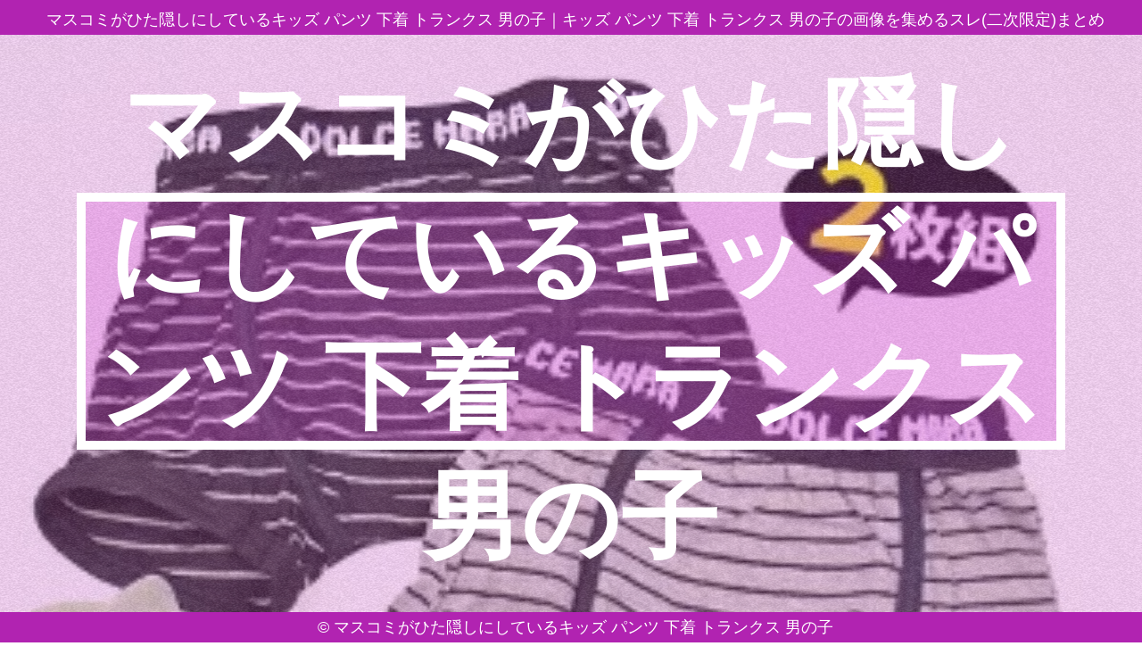

--- FILE ---
content_type: text/html
request_url: https://www.artedifirenze.com/animation/
body_size: 7112
content:
<!DOCTYPE html>
<html lang="ja">
<head>
<meta http-equiv="Content-Type" content="text/html; charset=utf-8">
<title>マスコミがひた隠しにしているキッズ パンツ 下着 トランクス 男の子</title>
<meta name="viewport" content="width=device-width, initial-scale=1.0">
<meta name="description" content="キッズ パンツ 下着 トランクス 男の子の画像を集めるスレ(二次限定)まとめ">
<meta name="keywords"  content="キッズ パンツ 下着 トランクス 男の子">
<meta name="Resource-type" content="Document">
<link rel="stylesheet" type="text/css" href="./main.css">
<link rel="stylesheet" type="text/css" href="./bg_color.css">
<link rel="shortcut icon" type="image/x-icon" href="./favicon.ico">
<link rel="alternate" type="application/rss+xml" title="マスコミがひた隠しにしているキッズ パンツ 下着 トランクス 男の子" href="https://www.artedifirenze.com/animation/sitemap.xml">
<link rel="stylesheet" href="https://maxcdn.bootstrapcdn.com/font-awesome/4.7.0/css/font-awesome.min.css">
<script src="https://ajax.googleapis.com/ajax/libs/jquery/1.8.3/jquery.min.js"></script>
<script src="https://ajax.googleapis.com/ajax/libs/jqueryui/1.9.1/jquery-ui.min.js"></script>
<script src="https://cdnjs.cloudflare.com/ajax/libs/object-fit-images/3.2.3/ofi.min.js"></script>
<script type="text/javascript" src="./main.js"></script>
</head>
<body id="top_page">
<header>
	<article id="header">
		<span><h1>マスコミがひた隠しにしているキッズ パンツ 下着 トランクス 男の子</h1>｜<h2>キッズ パンツ 下着 トランクス 男の子の画像を集めるスレ(二次限定)まとめ</h2></span>
	</article>
</header>
<main>
	<article id="fullpage">
		<div class="section" id="section0">
			<div class="intro">
				<div id="sitename" class="al-c">マスコミがひた隠しにしているキッズ パンツ 下着 トランクス 男の子</div>
				<div id="ri-grid" class="ri-grid ri-grid-size-1 ri-shadow">
					<ul>
						<li><a href="#1"><img src="https://thumbnail.image.rakuten.co.jp/@0_mall/sime-fabric/cabinet/pic17/81-5077-sime.jpg?_ex=300x300" alt="" /></a></li>
						<li><a href="#2"><img src="https://thumbnail.image.rakuten.co.jp/@0_mall/fast-fashion/cabinet/image13/luyy001.jpg?_ex=300x300" alt="" /></a></li>
						<li><a href="#3"><img src="https://thumbnail.image.rakuten.co.jp/@0_mall/b-dash-baby/cabinet/other/imgrc0095023106.jpg?_ex=300x300" alt="" /></a></li>
						<li><a href="#4"><img src="https://thumbnail.image.rakuten.co.jp/@0_mall/whitelionclub/cabinet/on1/bo-0031-set1.jpg?_ex=300x300" alt="" /></a></li>
						<li><a href="#5"><img src="https://thumbnail.image.rakuten.co.jp/@0_mall/asnaro-f/cabinet/img103/a33100-a.jpg?_ex=300x300" alt="" /></a></li>
						<li><a href="#6"><img src="https://thumbnail.image.rakuten.co.jp/@0_mall/shop-sir/cabinet/pic17/81-5077-sir.jpg?_ex=300x300" alt="" /></a></li>
						<li><a href="#7"><img src="https://thumbnail.image.rakuten.co.jp/@0_mall/paranino-formalstyle/cabinet/hc/hc-uw-bt5p-sw_tp.jpg?_ex=300x300" alt="" /></a></li>
						<li><a href="#8"><img src="https://thumbnail.image.rakuten.co.jp/@0_mall/leafdeer/cabinet/06921944/07506446/07506462/1.jpg?_ex=300x300" alt="" /></a></li>
						<li><a href="#9"><img src="https://thumbnail.image.rakuten.co.jp/@0_mall/colisola/cabinet/66003/03164a.jpg?_ex=300x300" alt="" /></a></li>
						<li><a href="#10"><img src="https://thumbnail.image.rakuten.co.jp/@0_mall/whitelionclub/cabinet/on1/bo-0031-set.jpg?_ex=300x300" alt="" /></a></li>
						<li><a href="#11"><img src="https://thumbnail.image.rakuten.co.jp/@0_mall/harmonature/cabinet/33/33-009.jpg?_ex=300x300" alt="" /></a></li>
						<li><a href="#12"><img src="https://thumbnail.image.rakuten.co.jp/@0_mall/p-circus/cabinet/zazzyzaps/zzz-1910-006.jpg?_ex=300x300" alt="" /></a></li>
						<li><a href="#13"><img src="https://thumbnail.image.rakuten.co.jp/@0_mall/us-kidswear/cabinet/8/c141201002_1.jpg?_ex=300x300" alt="" /></a></li>
						<li><a href="#14"><img src="https://thumbnail.image.rakuten.co.jp/@0_mall/tanpopokids/cabinet/fokids19/fokids181212-11b.jpg?_ex=300x300" alt="" /></a></li>
						<li><a href="#15"><img src="https://thumbnail.image.rakuten.co.jp/@0_mall/whitelionclub/cabinet/on1/bo-0039-set1.jpg?_ex=300x300" alt="" /></a></li>
						<li><a href="#16"><img src="https://thumbnail.image.rakuten.co.jp/@0_mall/p-circus/cabinet/zazzyzaps/zzz-003.jpg?_ex=300x300" alt="" /></a></li>
						<li><a href="#17"><img src="https://thumbnail.image.rakuten.co.jp/@0_mall/beatpops/cabinet/crossmall5/bp-211301_c0.jpg?_ex=300x300" alt="" /></a></li>
						<li><a href="#18"><img src="https://thumbnail.image.rakuten.co.jp/@0_mall/kobayashisutoa/cabinet/08000545/08044730/mswy1738-01a.jpg?_ex=300x300" alt="" /></a></li>
						<li><a href="#19"><img src="https://thumbnail.image.rakuten.co.jp/@0_mall/kids904/cabinet/03972952/03984696/bajapants-2.jpg?_ex=300x300" alt="" /></a></li>
						<li><a href="#20"><img src="https://thumbnail.image.rakuten.co.jp/@0_mall/moteshitagi/cabinet/as2021ss/edwin-kids1_1.jpg?_ex=300x300" alt="" /></a></li>
						<li><a href="#21"><img src="https://thumbnail.image.rakuten.co.jp/@0_mall/kobayashisutoa/cabinet/08000545/08044730/mswy1739-01a.jpg?_ex=300x300" alt="" /></a></li>
						<li><a href="#22"><img src="https://thumbnail.image.rakuten.co.jp/@0_mall/beatpops/cabinet/crossmall5/bp-211001_c0.jpg?_ex=300x300" alt="" /></a></li>
						<li><a href="#23"><img src="https://thumbnail.image.rakuten.co.jp/@0_mall/kids904/cabinet/03972952/03984696/bajapants-1.jpg?_ex=300x300" alt="" /></a></li>
						<li><a href="#24"><img src="https://thumbnail.image.rakuten.co.jp/@0_mall/asnaro-f/cabinet/img103/a33119-a.jpg?_ex=300x300" alt="" /></a></li>
						<li><a href="#25"><img src="https://thumbnail.image.rakuten.co.jp/@0_mall/gstar-shop/cabinet/07283695/boypants3.jpg?_ex=300x300" alt="" /></a></li>
						<li><a href="#26"><img src="https://thumbnail.image.rakuten.co.jp/@0_mall/m-mutter/cabinet/khg4/mku-12008a_021.jpg?_ex=300x300" alt="" /></a></li>
						<li><a href="#27"><img src="https://thumbnail.image.rakuten.co.jp/@0_mall/auc-mickykids/cabinet/sonota/oceanground2/1011003.jpg?_ex=300x300" alt="" /></a></li>
						<li><a href="#28"><img src="https://thumbnail.image.rakuten.co.jp/@0_mall/hg/cabinet/baja/bs17fw1_1.jpg?_ex=300x300" alt="" /></a></li>
						<li><a href="#29"><img src="https://thumbnail.image.rakuten.co.jp/@0_mall/m-mutter/cabinet/khg4/mku-12008b_021.jpg?_ex=300x300" alt="" /></a></li>
						<li><a href="#30"><img src="https://thumbnail.image.rakuten.co.jp/@0_mall/b-dash-baby/cabinet/other/imgrc0094069549.jpg?_ex=300x300" alt="" /></a></li>

					</ul>
				</div>
			</div>
		</div>
		<div class="section" id="section1">
			<div class="intro">
				<section class="inner">
					<h3>【2点以上で送料無料】 ボーイズ ボクサーパンツ 2枚組 セット ボクサー パンツ ニット トランクス ブリーフ 下着 綿混 子供 男の子 110 120 130 140 150 160 グレー/ブラック 81-5077</h3>
					<div class="pcpc al-c">
						<a href="https://hb.afl.rakuten.co.jp/hgc/g00rvsf2.b5x0r22a.g00rvsf2.b5x0s706/?pc=http%3A%2F%2Fitem.rakuten.co.jp%2Fsime-fabric%2F81-5077%2F&m=http%3A%2F%2Fm.rakuten.co.jp%2Fsime-fabric%2Fi%2F10005180%2F" target="_blank"><img src="https://thumbnail.image.rakuten.co.jp/@0_mall/sime-fabric/cabinet/pic17/81-5077-sime.jpg?_ex=300x300" class="object-fit-img fade w-30"></a>　
						<a href="https://hb.afl.rakuten.co.jp/hgc/g00rvsf2.b5x0r22a.g00rvsf2.b5x0s706/?pc=http%3A%2F%2Fitem.rakuten.co.jp%2Fsime-fabric%2F81-5077%2F&m=http%3A%2F%2Fm.rakuten.co.jp%2Fsime-fabric%2Fi%2F10005180%2F" target="_blank"><img src="https://thumbnail.image.rakuten.co.jp/@0_mall/sime-fabric/cabinet/pic17/81-5077_01.jpg?_ex=300x300" class="object-fit-img fade w-30"></a>　
						<a href="https://hb.afl.rakuten.co.jp/hgc/g00rvsf2.b5x0r22a.g00rvsf2.b5x0s706/?pc=http%3A%2F%2Fitem.rakuten.co.jp%2Fsime-fabric%2F81-5077%2F&m=http%3A%2F%2Fm.rakuten.co.jp%2Fsime-fabric%2Fi%2F10005180%2F" target="_blank"><img src="https://thumbnail.image.rakuten.co.jp/@0_mall/sime-fabric/cabinet/pic17/81-5077_02.jpg?_ex=300x300" class="object-fit-img fade w-30"></a>
					</div>
					<div class="spsp al-c">
						<a href="https://hb.afl.rakuten.co.jp/hgc/g00rvsf2.b5x0r22a.g00rvsf2.b5x0s706/?pc=http%3A%2F%2Fitem.rakuten.co.jp%2Fsime-fabric%2F81-5077%2F&m=http%3A%2F%2Fm.rakuten.co.jp%2Fsime-fabric%2Fi%2F10005180%2F" target="_blank"><img src="https://thumbnail.image.rakuten.co.jp/@0_mall/sime-fabric/cabinet/pic17/81-5077-sime.jpg?_ex=350x350" width="75%" class="object-fit-img"></a>
					</div>
					<div class="pcpc">
						<p class="al-c">
							<a class="al-c shadow fade buy-button" href="item1.html"><i class="fa fa-hand-o-up" aria-hidden="true"></i> 詳しく見る！</a>
						</p>
					</div>
					<div class="spsp">
						<p class="al-c">
							<a class="al-c shadow fade buy-button" href="item1.html"><i class="fa fa-arrow-circle-right" aria-hidden="true"></i> 詳しく見る</a>
						</p>
					</div>
					<p class="al-c">
						<a class="al-c shadow fade buy-button" href="#zero"><i class="fa fa-arrow-circle-up" aria-hidden="true"></i> トップへ戻る</a>
					</p>
				</section>
			</div>
		</div>
		<div class="section" id="section2">
			<div class="intro">
				<section class="inner">
					<h3>ボクサーパンツ 3枚セット キッズ 男の子 ジュニア トランクス ショーツ 子供下着 下着 肌着 インナー 男児 ジュニア 子供服 子供 こども 子ども</h3>
					<div class="pcpc al-c">
						<a href="https://hb.afl.rakuten.co.jp/hgc/g00tkxa2.b5x0re76.g00tkxa2.b5x0s7d2/?pc=http%3A%2F%2Fitem.rakuten.co.jp%2Ffast-fashion%2Fluyy001%2F&m=http%3A%2F%2Fm.rakuten.co.jp%2Ffast-fashion%2Fi%2F10003433%2F" target="_blank"><img src="https://thumbnail.image.rakuten.co.jp/@0_mall/fast-fashion/cabinet/image13/luyy001.jpg?_ex=300x300" class="object-fit-img fade w-30"></a>　
						<a href="https://hb.afl.rakuten.co.jp/hgc/g00tkxa2.b5x0re76.g00tkxa2.b5x0s7d2/?pc=http%3A%2F%2Fitem.rakuten.co.jp%2Ffast-fashion%2Fluyy001%2F&m=http%3A%2F%2Fm.rakuten.co.jp%2Ffast-fashion%2Fi%2F10003433%2F" target="_blank"><img src="https://thumbnail.image.rakuten.co.jp/@0_mall/fast-fashion/cabinet/image13/luyy001_1.jpg?_ex=300x300" class="object-fit-img fade w-30"></a>　
						<a href="https://hb.afl.rakuten.co.jp/hgc/g00tkxa2.b5x0re76.g00tkxa2.b5x0s7d2/?pc=http%3A%2F%2Fitem.rakuten.co.jp%2Ffast-fashion%2Fluyy001%2F&m=http%3A%2F%2Fm.rakuten.co.jp%2Ffast-fashion%2Fi%2F10003433%2F" target="_blank"><img src="https://thumbnail.image.rakuten.co.jp/@0_mall/fast-fashion/cabinet/image13/luyy001_2.jpg?_ex=300x300" class="object-fit-img fade w-30"></a>
					</div>
					<div class="spsp al-c">
						<a href="https://hb.afl.rakuten.co.jp/hgc/g00tkxa2.b5x0re76.g00tkxa2.b5x0s7d2/?pc=http%3A%2F%2Fitem.rakuten.co.jp%2Ffast-fashion%2Fluyy001%2F&m=http%3A%2F%2Fm.rakuten.co.jp%2Ffast-fashion%2Fi%2F10003433%2F" target="_blank"><img src="https://thumbnail.image.rakuten.co.jp/@0_mall/fast-fashion/cabinet/image13/luyy001.jpg?_ex=350x350" width="75%" class="object-fit-img"></a>
					</div>
					<div class="pcpc">
						<p class="al-c">
							<a class="al-c shadow fade buy-button" href="item2.html"><i class="fa fa-hand-o-up" aria-hidden="true"></i> 詳しく見る！</a>
						</p>
					</div>
					<div class="spsp">
						<p class="al-c">
							<a class="al-c shadow fade buy-button" href="item2.html"><i class="fa fa-arrow-circle-right" aria-hidden="true"></i> 詳しく見る</a>
						</p>
					</div>
					<p class="al-c">
						<a class="al-c shadow fade buy-button" href="#zero"><i class="fa fa-arrow-circle-up" aria-hidden="true"></i> トップへ戻る</a>
					</p>
				</section>
			</div>
		</div>
		<div class="section" id="section3">
			<div class="intro">
				<section class="inner">
					<h3>ボクサーパンツ キッズ　男の子【ネコポス対応】BAJA SMILE【バハスマイル】PANTS【14色】【キッズ】サイズXS〜XL(95〜145cm)</h3>
					<div class="pcpc al-c">
						<a href="https://hb.afl.rakuten.co.jp/hgc/g00qrbo2.b5x0r873.g00qrbo2.b5x0s5f3/?pc=http%3A%2F%2Fitem.rakuten.co.jp%2Fb-dash-baby%2F2168%2F&m=http%3A%2F%2Fm.rakuten.co.jp%2Fb-dash-baby%2Fi%2F10018018%2F" target="_blank"><img src="https://thumbnail.image.rakuten.co.jp/@0_mall/b-dash-baby/cabinet/other/imgrc0095023106.jpg?_ex=300x300" class="object-fit-img fade w-30"></a>　
						<a href="https://hb.afl.rakuten.co.jp/hgc/g00qrbo2.b5x0r873.g00qrbo2.b5x0s5f3/?pc=http%3A%2F%2Fitem.rakuten.co.jp%2Fb-dash-baby%2F2168%2F&m=http%3A%2F%2Fm.rakuten.co.jp%2Fb-dash-baby%2Fi%2F10018018%2F" target="_blank"><img src="https://thumbnail.image.rakuten.co.jp/@0_mall/b-dash-baby/cabinet/other/imgrc0095041691.jpg?_ex=300x300" class="object-fit-img fade w-30"></a>　
						<a href="https://hb.afl.rakuten.co.jp/hgc/g00qrbo2.b5x0r873.g00qrbo2.b5x0s5f3/?pc=http%3A%2F%2Fitem.rakuten.co.jp%2Fb-dash-baby%2F2168%2F&m=http%3A%2F%2Fm.rakuten.co.jp%2Fb-dash-baby%2Fi%2F10018018%2F" target="_blank"><img src="https://thumbnail.image.rakuten.co.jp/@0_mall/b-dash-baby/cabinet/other/imgrc0097330171.jpg?_ex=300x300" class="object-fit-img fade w-30"></a>
					</div>
					<div class="spsp al-c">
						<a href="https://hb.afl.rakuten.co.jp/hgc/g00qrbo2.b5x0r873.g00qrbo2.b5x0s5f3/?pc=http%3A%2F%2Fitem.rakuten.co.jp%2Fb-dash-baby%2F2168%2F&m=http%3A%2F%2Fm.rakuten.co.jp%2Fb-dash-baby%2Fi%2F10018018%2F" target="_blank"><img src="https://thumbnail.image.rakuten.co.jp/@0_mall/b-dash-baby/cabinet/other/imgrc0095023106.jpg?_ex=350x350" width="75%" class="object-fit-img"></a>
					</div>
					<div class="pcpc">
						<p class="al-c">
							<a class="al-c shadow fade buy-button" href="item3.html"><i class="fa fa-hand-o-up" aria-hidden="true"></i> 詳しく見る！</a>
						</p>
					</div>
					<div class="spsp">
						<p class="al-c">
							<a class="al-c shadow fade buy-button" href="item3.html"><i class="fa fa-arrow-circle-right" aria-hidden="true"></i> 詳しく見る</a>
						</p>
					</div>
					<p class="al-c">
						<a class="al-c shadow fade buy-button" href="#zero"><i class="fa fa-arrow-circle-up" aria-hidden="true"></i> トップへ戻る</a>
					</p>
				</section>
			</div>
		</div>
		<div class="section" id="section4">
			<div class="intro">
				<section class="inner">
					<h3>EDWIN エドウィン プリント柄 トランクス 前閉じ 5枚セット 130cm-170cm 男の子 男児 男の子用 子供 キッズ ジュニア パンツ 下着 インナー</h3>
					<div class="pcpc al-c">
						<a href="https://hb.afl.rakuten.co.jp/hgc/g00rx5l2.b5x0r93d.g00rx5l2.b5x0se9c/?pc=http%3A%2F%2Fitem.rakuten.co.jp%2Fwhitelionclub%2Fbo-0031-set1%2F&m=http%3A%2F%2Fm.rakuten.co.jp%2Fwhitelionclub%2Fi%2F10016782%2F" target="_blank"><img src="https://thumbnail.image.rakuten.co.jp/@0_mall/whitelionclub/cabinet/on1/bo-0031-set1.jpg?_ex=300x300" class="object-fit-img fade w-30"></a>　
						<a href="https://hb.afl.rakuten.co.jp/hgc/g00rx5l2.b5x0r93d.g00rx5l2.b5x0se9c/?pc=http%3A%2F%2Fitem.rakuten.co.jp%2Fwhitelionclub%2Fbo-0031-set1%2F&m=http%3A%2F%2Fm.rakuten.co.jp%2Fwhitelionclub%2Fi%2F10016782%2F" target="_blank"><img src="https://thumbnail.image.rakuten.co.jp/@0_mall/whitelionclub/cabinet/on1/bo-0031_1.jpg?_ex=300x300" class="object-fit-img fade w-30"></a>　
						<a href="https://hb.afl.rakuten.co.jp/hgc/g00rx5l2.b5x0r93d.g00rx5l2.b5x0se9c/?pc=http%3A%2F%2Fitem.rakuten.co.jp%2Fwhitelionclub%2Fbo-0031-set1%2F&m=http%3A%2F%2Fm.rakuten.co.jp%2Fwhitelionclub%2Fi%2F10016782%2F" target="_blank"><img src="https://thumbnail.image.rakuten.co.jp/@0_mall/whitelionclub/cabinet/on1/bo-0031_2.jpg?_ex=300x300" class="object-fit-img fade w-30"></a>
					</div>
					<div class="spsp al-c">
						<a href="https://hb.afl.rakuten.co.jp/hgc/g00rx5l2.b5x0r93d.g00rx5l2.b5x0se9c/?pc=http%3A%2F%2Fitem.rakuten.co.jp%2Fwhitelionclub%2Fbo-0031-set1%2F&m=http%3A%2F%2Fm.rakuten.co.jp%2Fwhitelionclub%2Fi%2F10016782%2F" target="_blank"><img src="https://thumbnail.image.rakuten.co.jp/@0_mall/whitelionclub/cabinet/on1/bo-0031-set1.jpg?_ex=350x350" width="75%" class="object-fit-img"></a>
					</div>
					<div class="pcpc">
						<p class="al-c">
							<a class="al-c shadow fade buy-button" href="item4.html"><i class="fa fa-hand-o-up" aria-hidden="true"></i> 詳しく見る！</a>
						</p>
					</div>
					<div class="spsp">
						<p class="al-c">
							<a class="al-c shadow fade buy-button" href="item4.html"><i class="fa fa-arrow-circle-right" aria-hidden="true"></i> 詳しく見る</a>
						</p>
					</div>
					<p class="al-c">
						<a class="al-c shadow fade buy-button" href="#zero"><i class="fa fa-arrow-circle-up" aria-hidden="true"></i> トップへ戻る</a>
					</p>
				</section>
			</div>
		</div>
		<div class="section" id="section5">
			<div class="intro">
				<section class="inner">
					<h3>【sale】ブリーフ 子供 2枚組 肌着 男の子 綿100％ ボクサーパンツ☆全2色【あす楽対応_北海道】【タイムセール】</h3>
					<div class="pcpc al-c">
						<a href="https://hb.afl.rakuten.co.jp/hgc/g00q1kp2.b5x0r13b.g00q1kp2.b5x0s45c/?pc=http%3A%2F%2Fitem.rakuten.co.jp%2Fasnaro-f%2F39-801as-0%2F&m=http%3A%2F%2Fm.rakuten.co.jp%2Fasnaro-f%2Fi%2F10169232%2F" target="_blank"><img src="https://thumbnail.image.rakuten.co.jp/@0_mall/asnaro-f/cabinet/img103/a33100-a.jpg?_ex=300x300" class="object-fit-img fade w-30"></a>　
						<a href="https://hb.afl.rakuten.co.jp/hgc/g00q1kp2.b5x0r13b.g00q1kp2.b5x0s45c/?pc=http%3A%2F%2Fitem.rakuten.co.jp%2Fasnaro-f%2F39-801as-0%2F&m=http%3A%2F%2Fm.rakuten.co.jp%2Fasnaro-f%2Fi%2F10169232%2F" target="_blank"><img src="https://thumbnail.image.rakuten.co.jp/@0_mall/asnaro-f/cabinet/img103/a33100-b.jpg?_ex=300x300" class="object-fit-img fade w-30"></a>　
						<a href="https://hb.afl.rakuten.co.jp/hgc/g00q1kp2.b5x0r13b.g00q1kp2.b5x0s45c/?pc=http%3A%2F%2Fitem.rakuten.co.jp%2Fasnaro-f%2F39-801as-0%2F&m=http%3A%2F%2Fm.rakuten.co.jp%2Fasnaro-f%2Fi%2F10169232%2F" target="_blank"><img src="https://thumbnail.image.rakuten.co.jp/@0_mall/asnaro-f/cabinet/img103/a33100-c.jpg?_ex=300x300" class="object-fit-img fade w-30"></a>
					</div>
					<div class="spsp al-c">
						<a href="https://hb.afl.rakuten.co.jp/hgc/g00q1kp2.b5x0r13b.g00q1kp2.b5x0s45c/?pc=http%3A%2F%2Fitem.rakuten.co.jp%2Fasnaro-f%2F39-801as-0%2F&m=http%3A%2F%2Fm.rakuten.co.jp%2Fasnaro-f%2Fi%2F10169232%2F" target="_blank"><img src="https://thumbnail.image.rakuten.co.jp/@0_mall/asnaro-f/cabinet/img103/a33100-a.jpg?_ex=350x350" width="75%" class="object-fit-img"></a>
					</div>
					<div class="pcpc">
						<p class="al-c">
							<a class="al-c shadow fade buy-button" href="item5.html"><i class="fa fa-hand-o-up" aria-hidden="true"></i> 詳しく見る！</a>
						</p>
					</div>
					<div class="spsp">
						<p class="al-c">
							<a class="al-c shadow fade buy-button" href="item5.html"><i class="fa fa-arrow-circle-right" aria-hidden="true"></i> 詳しく見る</a>
						</p>
					</div>
					<p class="al-c">
						<a class="al-c shadow fade buy-button" href="#zero"><i class="fa fa-arrow-circle-up" aria-hidden="true"></i> トップへ戻る</a>
					</p>
				</section>
			</div>
		</div>
		<div class="section" id="section6">
			<div class="intro">
				<section class="inner">
					<h3>【2点以上で送料無料】 ボーイズ ボクサーパンツ 2枚組 セット ボクサー パンツ ニット トランクス ブリーフ 下着 綿混 子供 男の子 110 120 130 140 150 160 グレー/ブラック 81-5077</h3>
					<div class="pcpc al-c">
						<a href="https://hb.afl.rakuten.co.jp/hgc/g00qo102.b5x0r0d2.g00qo102.b5x0se99/?pc=http%3A%2F%2Fitem.rakuten.co.jp%2Fshop-sir%2F81-5077%2F&m=http%3A%2F%2Fm.rakuten.co.jp%2Fshop-sir%2Fi%2F10005259%2F" target="_blank"><img src="https://thumbnail.image.rakuten.co.jp/@0_mall/shop-sir/cabinet/pic17/81-5077-sir.jpg?_ex=300x300" class="object-fit-img fade w-30"></a>　
						<a href="https://hb.afl.rakuten.co.jp/hgc/g00qo102.b5x0r0d2.g00qo102.b5x0se99/?pc=http%3A%2F%2Fitem.rakuten.co.jp%2Fshop-sir%2F81-5077%2F&m=http%3A%2F%2Fm.rakuten.co.jp%2Fshop-sir%2Fi%2F10005259%2F" target="_blank"><img src="https://thumbnail.image.rakuten.co.jp/@0_mall/shop-sir/cabinet/pic17/81-5077_01.jpg?_ex=300x300" class="object-fit-img fade w-30"></a>　
						<a href="https://hb.afl.rakuten.co.jp/hgc/g00qo102.b5x0r0d2.g00qo102.b5x0se99/?pc=http%3A%2F%2Fitem.rakuten.co.jp%2Fshop-sir%2F81-5077%2F&m=http%3A%2F%2Fm.rakuten.co.jp%2Fshop-sir%2Fi%2F10005259%2F" target="_blank"><img src="https://thumbnail.image.rakuten.co.jp/@0_mall/shop-sir/cabinet/pic17/81-5077_02.jpg?_ex=300x300" class="object-fit-img fade w-30"></a>
					</div>
					<div class="spsp al-c">
						<a href="https://hb.afl.rakuten.co.jp/hgc/g00qo102.b5x0r0d2.g00qo102.b5x0se99/?pc=http%3A%2F%2Fitem.rakuten.co.jp%2Fshop-sir%2F81-5077%2F&m=http%3A%2F%2Fm.rakuten.co.jp%2Fshop-sir%2Fi%2F10005259%2F" target="_blank"><img src="https://thumbnail.image.rakuten.co.jp/@0_mall/shop-sir/cabinet/pic17/81-5077-sir.jpg?_ex=350x350" width="75%" class="object-fit-img"></a>
					</div>
					<div class="pcpc">
						<p class="al-c">
							<a class="al-c shadow fade buy-button" href="item6.html"><i class="fa fa-hand-o-up" aria-hidden="true"></i> 詳しく見る！</a>
						</p>
					</div>
					<div class="spsp">
						<p class="al-c">
							<a class="al-c shadow fade buy-button" href="item6.html"><i class="fa fa-arrow-circle-right" aria-hidden="true"></i> 詳しく見る</a>
						</p>
					</div>
					<p class="al-c">
						<a class="al-c shadow fade buy-button" href="#zero"><i class="fa fa-arrow-circle-up" aria-hidden="true"></i> トップへ戻る</a>
					</p>
				</section>
			</div>
		</div>
		<div class="section" id="section7">
			<div class="intro">
				<section class="inner">
					<h3>【P10倍・〜5月06日10時+クーポン有】DM便送料無料/ ボクサー ブリーフ 男の子 110-120cm スターウォーズ キッズ キャラクター パンツ 5枚組 下着</h3>
					<div class="pcpc al-c">
						<a href="https://hb.afl.rakuten.co.jp/hgc/g00qo6p2.b5x0r160.g00qo6p2.b5x0sd22/?pc=http%3A%2F%2Fitem.rakuten.co.jp%2Fparanino-formalstyle%2Fhc-uw-bt5p-sw%2F&m=http%3A%2F%2Fm.rakuten.co.jp%2Fparanino-formalstyle%2Fi%2F10017223%2F" target="_blank"><img src="https://thumbnail.image.rakuten.co.jp/@0_mall/paranino-formalstyle/cabinet/hc/hc-uw-bt5p-sw_tp.jpg?_ex=300x300" class="object-fit-img fade w-30"></a>　
						<a href="https://hb.afl.rakuten.co.jp/hgc/g00qo6p2.b5x0r160.g00qo6p2.b5x0sd22/?pc=http%3A%2F%2Fitem.rakuten.co.jp%2Fparanino-formalstyle%2Fhc-uw-bt5p-sw%2F&m=http%3A%2F%2Fm.rakuten.co.jp%2Fparanino-formalstyle%2Fi%2F10017223%2F" target="_blank"><img src="https://thumbnail.image.rakuten.co.jp/@0_mall/paranino-formalstyle/cabinet/hc/hc-uw-bt5p-sw_2.jpg?_ex=300x300" class="object-fit-img fade w-30"></a>　
						<a href="https://hb.afl.rakuten.co.jp/hgc/g00qo6p2.b5x0r160.g00qo6p2.b5x0sd22/?pc=http%3A%2F%2Fitem.rakuten.co.jp%2Fparanino-formalstyle%2Fhc-uw-bt5p-sw%2F&m=http%3A%2F%2Fm.rakuten.co.jp%2Fparanino-formalstyle%2Fi%2F10017223%2F" target="_blank"><img src="https://thumbnail.image.rakuten.co.jp/@0_mall/paranino-formalstyle/cabinet/hc/hc-1.jpg?_ex=300x300" class="object-fit-img fade w-30"></a>
					</div>
					<div class="spsp al-c">
						<a href="https://hb.afl.rakuten.co.jp/hgc/g00qo6p2.b5x0r160.g00qo6p2.b5x0sd22/?pc=http%3A%2F%2Fitem.rakuten.co.jp%2Fparanino-formalstyle%2Fhc-uw-bt5p-sw%2F&m=http%3A%2F%2Fm.rakuten.co.jp%2Fparanino-formalstyle%2Fi%2F10017223%2F" target="_blank"><img src="https://thumbnail.image.rakuten.co.jp/@0_mall/paranino-formalstyle/cabinet/hc/hc-uw-bt5p-sw_tp.jpg?_ex=350x350" width="75%" class="object-fit-img"></a>
					</div>
					<div class="pcpc">
						<p class="al-c">
							<a class="al-c shadow fade buy-button" href="item7.html"><i class="fa fa-hand-o-up" aria-hidden="true"></i> 詳しく見る！</a>
						</p>
					</div>
					<div class="spsp">
						<p class="al-c">
							<a class="al-c shadow fade buy-button" href="item7.html"><i class="fa fa-arrow-circle-right" aria-hidden="true"></i> 詳しく見る</a>
						</p>
					</div>
					<p class="al-c">
						<a class="al-c shadow fade buy-button" href="#zero"><i class="fa fa-arrow-circle-up" aria-hidden="true"></i> トップへ戻る</a>
					</p>
				</section>
			</div>
		</div>
		<div class="section" id="section8">
			<div class="intro">
				<section class="inner">
					<h3>ショーツ ベビー ショーツ キッズ　男の子　パンツ 下着 3枚組トランクス ブリーフ 男児 男の子 ショーツ 　かわいい　女児ショーツ　出産祝い パンツ 下着 キッズ セット ベビー 生地 カーズ 子供 ギフト) 子供用 セール キッズショーツ　90　100　110　120　130　140　150</h3>
					<div class="pcpc al-c">
						<a href="https://hb.afl.rakuten.co.jp/hgc/g00sw2y2.b5x0ra6f.g00sw2y2.b5x0s88e/?pc=http%3A%2F%2Fitem.rakuten.co.jp%2Fleafdeer%2Ff1005%2F&m=http%3A%2F%2Fm.rakuten.co.jp%2Fleafdeer%2Fi%2F10001568%2F" target="_blank"><img src="https://thumbnail.image.rakuten.co.jp/@0_mall/leafdeer/cabinet/06921944/07506446/07506462/1.jpg?_ex=300x300" class="object-fit-img fade w-30"></a>　
						<a href="https://hb.afl.rakuten.co.jp/hgc/g00sw2y2.b5x0ra6f.g00sw2y2.b5x0s88e/?pc=http%3A%2F%2Fitem.rakuten.co.jp%2Fleafdeer%2Ff1005%2F&m=http%3A%2F%2Fm.rakuten.co.jp%2Fleafdeer%2Fi%2F10001568%2F" target="_blank"><img src="https://thumbnail.image.rakuten.co.jp/@0_mall/leafdeer/cabinet/06921944/07506446/07506462/2.jpg?_ex=300x300" class="object-fit-img fade w-30"></a>　
						<a href="https://hb.afl.rakuten.co.jp/hgc/g00sw2y2.b5x0ra6f.g00sw2y2.b5x0s88e/?pc=http%3A%2F%2Fitem.rakuten.co.jp%2Fleafdeer%2Ff1005%2F&m=http%3A%2F%2Fm.rakuten.co.jp%2Fleafdeer%2Fi%2F10001568%2F" target="_blank"><img src="https://thumbnail.image.rakuten.co.jp/@0_mall/leafdeer/cabinet/06921944/07506446/07506462/3.jpg?_ex=300x300" class="object-fit-img fade w-30"></a>
					</div>
					<div class="spsp al-c">
						<a href="https://hb.afl.rakuten.co.jp/hgc/g00sw2y2.b5x0ra6f.g00sw2y2.b5x0s88e/?pc=http%3A%2F%2Fitem.rakuten.co.jp%2Fleafdeer%2Ff1005%2F&m=http%3A%2F%2Fm.rakuten.co.jp%2Fleafdeer%2Fi%2F10001568%2F" target="_blank"><img src="https://thumbnail.image.rakuten.co.jp/@0_mall/leafdeer/cabinet/06921944/07506446/07506462/1.jpg?_ex=350x350" width="75%" class="object-fit-img"></a>
					</div>
					<div class="pcpc">
						<p class="al-c">
							<a class="al-c shadow fade buy-button" href="item8.html"><i class="fa fa-hand-o-up" aria-hidden="true"></i> 詳しく見る！</a>
						</p>
					</div>
					<div class="spsp">
						<p class="al-c">
							<a class="al-c shadow fade buy-button" href="item8.html"><i class="fa fa-arrow-circle-right" aria-hidden="true"></i> 詳しく見る</a>
						</p>
					</div>
					<p class="al-c">
						<a class="al-c shadow fade buy-button" href="#zero"><i class="fa fa-arrow-circle-up" aria-hidden="true"></i> トップへ戻る</a>
					</p>
				</section>
			</div>
		</div>
		<div class="section" id="section9">
			<div class="intro">
				<section class="inner">
					<h3>【SALE対象商品】EDWIN KIDS キッズ トランクス　パンツ エドウィン　子供 こども 肌着 下着 インナー アンダーウェア 9098-02 9099-02 男児 ボーイズ 男の子 スクール 130 140 150 160 新入荷 【ゆうパケット】</h3>
					<div class="pcpc al-c">
						<a href="https://hb.afl.rakuten.co.jp/hgc/g00sjw12.b5x0rde5.g00sjw12.b5x0s135/?pc=http%3A%2F%2Fitem.rakuten.co.jp%2Fcolisola%2F1520660031644%2F&m=http%3A%2F%2Fm.rakuten.co.jp%2Fcolisola%2Fi%2F10001841%2F" target="_blank"><img src="https://thumbnail.image.rakuten.co.jp/@0_mall/colisola/cabinet/66003/03164a.jpg?_ex=300x300" class="object-fit-img fade w-30"></a>　
						<a href="https://hb.afl.rakuten.co.jp/hgc/g00sjw12.b5x0rde5.g00sjw12.b5x0s135/?pc=http%3A%2F%2Fitem.rakuten.co.jp%2Fcolisola%2F1520660031644%2F&m=http%3A%2F%2Fm.rakuten.co.jp%2Fcolisola%2Fi%2F10001841%2F" target="_blank"><img src="https://thumbnail.image.rakuten.co.jp/@0_mall/colisola/cabinet/66003/03164b.jpg?_ex=300x300" class="object-fit-img fade w-30"></a>　
						<a href="https://hb.afl.rakuten.co.jp/hgc/g00sjw12.b5x0rde5.g00sjw12.b5x0s135/?pc=http%3A%2F%2Fitem.rakuten.co.jp%2Fcolisola%2F1520660031644%2F&m=http%3A%2F%2Fm.rakuten.co.jp%2Fcolisola%2Fi%2F10001841%2F" target="_blank"><img src="https://thumbnail.image.rakuten.co.jp/@0_mall/colisola/cabinet/66003/03164c.jpg?_ex=300x300" class="object-fit-img fade w-30"></a>
					</div>
					<div class="spsp al-c">
						<a href="https://hb.afl.rakuten.co.jp/hgc/g00sjw12.b5x0rde5.g00sjw12.b5x0s135/?pc=http%3A%2F%2Fitem.rakuten.co.jp%2Fcolisola%2F1520660031644%2F&m=http%3A%2F%2Fm.rakuten.co.jp%2Fcolisola%2Fi%2F10001841%2F" target="_blank"><img src="https://thumbnail.image.rakuten.co.jp/@0_mall/colisola/cabinet/66003/03164a.jpg?_ex=350x350" width="75%" class="object-fit-img"></a>
					</div>
					<div class="pcpc">
						<p class="al-c">
							<a class="al-c shadow fade buy-button" href="item9.html"><i class="fa fa-hand-o-up" aria-hidden="true"></i> 詳しく見る！</a>
						</p>
					</div>
					<div class="spsp">
						<p class="al-c">
							<a class="al-c shadow fade buy-button" href="item9.html"><i class="fa fa-arrow-circle-right" aria-hidden="true"></i> 詳しく見る</a>
						</p>
					</div>
					<p class="al-c">
						<a class="al-c shadow fade buy-button" href="#zero"><i class="fa fa-arrow-circle-up" aria-hidden="true"></i> トップへ戻る</a>
					</p>
				</section>
			</div>
		</div>
		<div class="section" id="section10">
			<div class="intro">
				<section class="inner">
					<h3>EDWIN エドウィン プリント柄 トランクス 前閉じ 2枚セット 130cm-170cm 男の子 男児 男の子用 子供 キッズ ジュニア パンツ 下着 インナー</h3>
					<div class="pcpc al-c">
						<a href="https://hb.afl.rakuten.co.jp/hgc/g00rx5l2.b5x0r93d.g00rx5l2.b5x0se9c/?pc=http%3A%2F%2Fitem.rakuten.co.jp%2Fwhitelionclub%2Fbo-0031-set%2F&m=http%3A%2F%2Fm.rakuten.co.jp%2Fwhitelionclub%2Fi%2F10016781%2F" target="_blank"><img src="https://thumbnail.image.rakuten.co.jp/@0_mall/whitelionclub/cabinet/on1/bo-0031-set.jpg?_ex=300x300" class="object-fit-img fade w-30"></a>　
						<a href="https://hb.afl.rakuten.co.jp/hgc/g00rx5l2.b5x0r93d.g00rx5l2.b5x0se9c/?pc=http%3A%2F%2Fitem.rakuten.co.jp%2Fwhitelionclub%2Fbo-0031-set%2F&m=http%3A%2F%2Fm.rakuten.co.jp%2Fwhitelionclub%2Fi%2F10016781%2F" target="_blank"><img src="https://thumbnail.image.rakuten.co.jp/@0_mall/whitelionclub/cabinet/on1/bo-0031_1.jpg?_ex=300x300" class="object-fit-img fade w-30"></a>　
						<a href="https://hb.afl.rakuten.co.jp/hgc/g00rx5l2.b5x0r93d.g00rx5l2.b5x0se9c/?pc=http%3A%2F%2Fitem.rakuten.co.jp%2Fwhitelionclub%2Fbo-0031-set%2F&m=http%3A%2F%2Fm.rakuten.co.jp%2Fwhitelionclub%2Fi%2F10016781%2F" target="_blank"><img src="https://thumbnail.image.rakuten.co.jp/@0_mall/whitelionclub/cabinet/on1/bo-0031_2.jpg?_ex=300x300" class="object-fit-img fade w-30"></a>
					</div>
					<div class="spsp al-c">
						<a href="https://hb.afl.rakuten.co.jp/hgc/g00rx5l2.b5x0r93d.g00rx5l2.b5x0se9c/?pc=http%3A%2F%2Fitem.rakuten.co.jp%2Fwhitelionclub%2Fbo-0031-set%2F&m=http%3A%2F%2Fm.rakuten.co.jp%2Fwhitelionclub%2Fi%2F10016781%2F" target="_blank"><img src="https://thumbnail.image.rakuten.co.jp/@0_mall/whitelionclub/cabinet/on1/bo-0031-set.jpg?_ex=350x350" width="75%" class="object-fit-img"></a>
					</div>
					<div class="pcpc">
						<p class="al-c">
							<a class="al-c shadow fade buy-button" href="item10.html"><i class="fa fa-hand-o-up" aria-hidden="true"></i> 詳しく見る！</a>
						</p>
					</div>
					<div class="spsp">
						<p class="al-c">
							<a class="al-c shadow fade buy-button" href="item10.html"><i class="fa fa-arrow-circle-right" aria-hidden="true"></i> 詳しく見る</a>
						</p>
					</div>
					<p class="al-c">
						<a class="al-c shadow fade buy-button" href="#zero"><i class="fa fa-arrow-circle-up" aria-hidden="true"></i> トップへ戻る</a>
					</p>
				</section>
			</div>
		</div>
		<div class="section" id="section11">
			<div class="intro">
				<section class="inner">
					<h3>ナユタ オーガニックコットン 男女児兼用トランクス | オーガニック コットン 子供服 下着 肌着 パジャマ トランクス 誕生日 プレゼント ナチュラル 服 生地 カジュアル コーデ 肌に優しい 敏感肌) [M便 1/3]</h3>
					<div class="pcpc al-c">
						<a href="https://hb.afl.rakuten.co.jp/hgc/g00qywy2.b5x0r301.g00qywy2.b5x0sbb1/?pc=http%3A%2F%2Fitem.rakuten.co.jp%2Fharmonature%2F33-009%2F&m=http%3A%2F%2Fm.rakuten.co.jp%2Fharmonature%2Fi%2F10013563%2F" target="_blank"><img src="https://thumbnail.image.rakuten.co.jp/@0_mall/harmonature/cabinet/33/33-009.jpg?_ex=300x300" class="object-fit-img fade w-30"></a>　
						<a href="https://hb.afl.rakuten.co.jp/hgc/g00qywy2.b5x0r301.g00qywy2.b5x0sbb1/?pc=http%3A%2F%2Fitem.rakuten.co.jp%2Fharmonature%2F33-009%2F&m=http%3A%2F%2Fm.rakuten.co.jp%2Fharmonature%2Fi%2F10013563%2F" target="_blank"><img src="https://thumbnail.image.rakuten.co.jp/@0_mall/harmonature/cabinet/33/33-009_1.jpg?_ex=300x300" class="object-fit-img fade w-30"></a>　
						<a href="https://hb.afl.rakuten.co.jp/hgc/g00qywy2.b5x0r301.g00qywy2.b5x0sbb1/?pc=http%3A%2F%2Fitem.rakuten.co.jp%2Fharmonature%2F33-009%2F&m=http%3A%2F%2Fm.rakuten.co.jp%2Fharmonature%2Fi%2F10013563%2F" target="_blank"><img src="https://thumbnail.image.rakuten.co.jp/@0_mall/harmonature/cabinet/33/33-009_2.jpg?_ex=300x300" class="object-fit-img fade w-30"></a>
					</div>
					<div class="spsp al-c">
						<a href="https://hb.afl.rakuten.co.jp/hgc/g00qywy2.b5x0r301.g00qywy2.b5x0sbb1/?pc=http%3A%2F%2Fitem.rakuten.co.jp%2Fharmonature%2F33-009%2F&m=http%3A%2F%2Fm.rakuten.co.jp%2Fharmonature%2Fi%2F10013563%2F" target="_blank"><img src="https://thumbnail.image.rakuten.co.jp/@0_mall/harmonature/cabinet/33/33-009.jpg?_ex=350x350" width="75%" class="object-fit-img"></a>
					</div>
					<div class="pcpc">
						<p class="al-c">
							<a class="al-c shadow fade buy-button" href="item11.html"><i class="fa fa-hand-o-up" aria-hidden="true"></i> 詳しく見る！</a>
						</p>
					</div>
					<div class="spsp">
						<p class="al-c">
							<a class="al-c shadow fade buy-button" href="item11.html"><i class="fa fa-arrow-circle-right" aria-hidden="true"></i> 詳しく見る</a>
						</p>
					</div>
					<p class="al-c">
						<a class="al-c shadow fade buy-button" href="#zero"><i class="fa fa-arrow-circle-up" aria-hidden="true"></i> トップへ戻る</a>
					</p>
				</section>
			</div>
		</div>
		<div class="section" id="section12">
			<div class="intro">
				<section class="inner">
					<h3>【 10%OFFクーポン対象 】【 メール便OK 】【 セール SALE 】Zazzy Zaps ザジーザップ 男の子 下着 ボクサーパンツ ボクサートランクス【 zzz-1910-006 】【 100cm 110cm 120cm 130cm 140cm 】【 下着 子供 キッズ 保育園 幼稚園 小学生 】</h3>
					<div class="pcpc al-c">
						<a href="https://hb.afl.rakuten.co.jp/hgc/g00py3z2.b5x0r12a.g00py3z2.b5x0sec4/?pc=http%3A%2F%2Fitem.rakuten.co.jp%2Fp-circus%2Fzzz_1910_006%2F&m=http%3A%2F%2Fm.rakuten.co.jp%2Fp-circus%2Fi%2F10077078%2F" target="_blank"><img src="https://thumbnail.image.rakuten.co.jp/@0_mall/p-circus/cabinet/zazzyzaps/zzz-1910-006.jpg?_ex=300x300" class="object-fit-img fade w-30"></a>　
						<a href="https://hb.afl.rakuten.co.jp/hgc/g00py3z2.b5x0r12a.g00py3z2.b5x0sec4/?pc=http%3A%2F%2Fitem.rakuten.co.jp%2Fp-circus%2Fzzz_1910_006%2F&m=http%3A%2F%2Fm.rakuten.co.jp%2Fp-circus%2Fi%2F10077078%2F" target="_blank"><img src="https://thumbnail.image.rakuten.co.jp/@0_mall/p-circus/cabinet/zazzyzaps/zzz-1910-006_1.jpg?_ex=300x300" class="object-fit-img fade w-30"></a>　
						<a href="https://hb.afl.rakuten.co.jp/hgc/g00py3z2.b5x0r12a.g00py3z2.b5x0sec4/?pc=http%3A%2F%2Fitem.rakuten.co.jp%2Fp-circus%2Fzzz_1910_006%2F&m=http%3A%2F%2Fm.rakuten.co.jp%2Fp-circus%2Fi%2F10077078%2F" target="_blank"><img src="https://thumbnail.image.rakuten.co.jp/@0_mall/p-circus/cabinet/zazzyzaps/zzz-1910-006_2.jpg?_ex=300x300" class="object-fit-img fade w-30"></a>
					</div>
					<div class="spsp al-c">
						<a href="https://hb.afl.rakuten.co.jp/hgc/g00py3z2.b5x0r12a.g00py3z2.b5x0sec4/?pc=http%3A%2F%2Fitem.rakuten.co.jp%2Fp-circus%2Fzzz_1910_006%2F&m=http%3A%2F%2Fm.rakuten.co.jp%2Fp-circus%2Fi%2F10077078%2F" target="_blank"><img src="https://thumbnail.image.rakuten.co.jp/@0_mall/p-circus/cabinet/zazzyzaps/zzz-1910-006.jpg?_ex=350x350" width="75%" class="object-fit-img"></a>
					</div>
					<div class="pcpc">
						<p class="al-c">
							<a class="al-c shadow fade buy-button" href="item12.html"><i class="fa fa-hand-o-up" aria-hidden="true"></i> 詳しく見る！</a>
						</p>
					</div>
					<div class="spsp">
						<p class="al-c">
							<a class="al-c shadow fade buy-button" href="item12.html"><i class="fa fa-arrow-circle-right" aria-hidden="true"></i> 詳しく見る</a>
						</p>
					</div>
					<p class="al-c">
						<a class="al-c shadow fade buy-button" href="#zero"><i class="fa fa-arrow-circle-up" aria-hidden="true"></i> トップへ戻る</a>
					</p>
				</section>
			</div>
		</div>
		<div class="section" id="section13">
			<div class="intro">
				<section class="inner">
					<h3>【ニコニコ割引対象】 カーターズ carter's ブルーグレーマスタッシュ&ボーダー☆コットンボクサーパンツ2枚セット 出産祝い ボーダー柄アンダーウェア 子供用下着・肌着 【楽ギフ_包装選択】</h3>
					<div class="pcpc al-c">
						<a href="https://hb.afl.rakuten.co.jp/hgc/g00qzwc2.b5x0r39a.g00qzwc2.b5x0scd4/?pc=http%3A%2F%2Fitem.rakuten.co.jp%2Fus-kidswear%2Fc141201002%2F&m=http%3A%2F%2Fm.rakuten.co.jp%2Fus-kidswear%2Fi%2F10061485%2F" target="_blank"><img src="https://thumbnail.image.rakuten.co.jp/@0_mall/us-kidswear/cabinet/8/c141201002_1.jpg?_ex=300x300" class="object-fit-img fade w-30"></a>　
						<a href="https://hb.afl.rakuten.co.jp/hgc/g00qzwc2.b5x0r39a.g00qzwc2.b5x0scd4/?pc=http%3A%2F%2Fitem.rakuten.co.jp%2Fus-kidswear%2Fc141201002%2F&m=http%3A%2F%2Fm.rakuten.co.jp%2Fus-kidswear%2Fi%2F10061485%2F" target="_blank"><img src="https://thumbnail.image.rakuten.co.jp/@0_mall/us-kidswear/cabinet/8/c141201002_2.jpg?_ex=300x300" class="object-fit-img fade w-30"></a>　
						<a href="https://hb.afl.rakuten.co.jp/hgc/g00qzwc2.b5x0r39a.g00qzwc2.b5x0scd4/?pc=http%3A%2F%2Fitem.rakuten.co.jp%2Fus-kidswear%2Fc141201002%2F&m=http%3A%2F%2Fm.rakuten.co.jp%2Fus-kidswear%2Fi%2F10061485%2F" target="_blank"><img src="https://thumbnail.image.rakuten.co.jp/@0_mall/us-kidswear/cabinet/8/c141201002_3.jpg?_ex=300x300" class="object-fit-img fade w-30"></a>
					</div>
					<div class="spsp al-c">
						<a href="https://hb.afl.rakuten.co.jp/hgc/g00qzwc2.b5x0r39a.g00qzwc2.b5x0scd4/?pc=http%3A%2F%2Fitem.rakuten.co.jp%2Fus-kidswear%2Fc141201002%2F&m=http%3A%2F%2Fm.rakuten.co.jp%2Fus-kidswear%2Fi%2F10061485%2F" target="_blank"><img src="https://thumbnail.image.rakuten.co.jp/@0_mall/us-kidswear/cabinet/8/c141201002_1.jpg?_ex=350x350" width="75%" class="object-fit-img"></a>
					</div>
					<div class="pcpc">
						<p class="al-c">
							<a class="al-c shadow fade buy-button" href="item13.html"><i class="fa fa-hand-o-up" aria-hidden="true"></i> 詳しく見る！</a>
						</p>
					</div>
					<div class="spsp">
						<p class="al-c">
							<a class="al-c shadow fade buy-button" href="item13.html"><i class="fa fa-arrow-circle-right" aria-hidden="true"></i> 詳しく見る</a>
						</p>
					</div>
					<p class="al-c">
						<a class="al-c shadow fade buy-button" href="#zero"><i class="fa fa-arrow-circle-up" aria-hidden="true"></i> トップへ戻る</a>
					</p>
				</section>
			</div>
		</div>
		<div class="section" id="section14">
			<div class="intro">
				<section class="inner">
					<h3>【4枚よりメール便送料無料/19'春夏新作】AMPERSAND アンパサンド デザインボクサーパンツ トランクス ブリーフ 男の子 下着/子供用</h3>
					<div class="pcpc al-c">
						<a href="https://hb.afl.rakuten.co.jp/hgc/g00qopc2.b5x0ra23.g00qopc2.b5x0s828/?pc=http%3A%2F%2Fitem.rakuten.co.jp%2Ftanpopokids%2Fampersand181212-2%2F&m=http%3A%2F%2Fm.rakuten.co.jp%2Ftanpopokids%2Fi%2F10017877%2F" target="_blank"><img src="https://thumbnail.image.rakuten.co.jp/@0_mall/tanpopokids/cabinet/fokids19/fokids181212-11b.jpg?_ex=300x300" class="object-fit-img fade w-30"></a>　
						<a href="https://hb.afl.rakuten.co.jp/hgc/g00qopc2.b5x0ra23.g00qopc2.b5x0s828/?pc=http%3A%2F%2Fitem.rakuten.co.jp%2Ftanpopokids%2Fampersand181212-2%2F&m=http%3A%2F%2Fm.rakuten.co.jp%2Ftanpopokids%2Fi%2F10017877%2F" target="_blank"><img src="https://thumbnail.image.rakuten.co.jp/@0_mall/tanpopokids/cabinet/fokids19/fokids181213-3a.jpg?_ex=300x300" class="object-fit-img fade w-30"></a>　
						<a href="https://hb.afl.rakuten.co.jp/hgc/g00qopc2.b5x0ra23.g00qopc2.b5x0s828/?pc=http%3A%2F%2Fitem.rakuten.co.jp%2Ftanpopokids%2Fampersand181212-2%2F&m=http%3A%2F%2Fm.rakuten.co.jp%2Ftanpopokids%2Fi%2F10017877%2F" target="_blank"><img src="https://thumbnail.image.rakuten.co.jp/@0_mall/tanpopokids/cabinet/fokids19/fokids181212-2.jpg?_ex=300x300" class="object-fit-img fade w-30"></a>
					</div>
					<div class="spsp al-c">
						<a href="https://hb.afl.rakuten.co.jp/hgc/g00qopc2.b5x0ra23.g00qopc2.b5x0s828/?pc=http%3A%2F%2Fitem.rakuten.co.jp%2Ftanpopokids%2Fampersand181212-2%2F&m=http%3A%2F%2Fm.rakuten.co.jp%2Ftanpopokids%2Fi%2F10017877%2F" target="_blank"><img src="https://thumbnail.image.rakuten.co.jp/@0_mall/tanpopokids/cabinet/fokids19/fokids181212-11b.jpg?_ex=350x350" width="75%" class="object-fit-img"></a>
					</div>
					<div class="pcpc">
						<p class="al-c">
							<a class="al-c shadow fade buy-button" href="item14.html"><i class="fa fa-hand-o-up" aria-hidden="true"></i> 詳しく見る！</a>
						</p>
					</div>
					<div class="spsp">
						<p class="al-c">
							<a class="al-c shadow fade buy-button" href="item14.html"><i class="fa fa-arrow-circle-right" aria-hidden="true"></i> 詳しく見る</a>
						</p>
					</div>
					<p class="al-c">
						<a class="al-c shadow fade buy-button" href="#zero"><i class="fa fa-arrow-circle-up" aria-hidden="true"></i> トップへ戻る</a>
					</p>
				</section>
			</div>
		</div>
		<div class="section" id="section15">
			<div class="intro">
				<section class="inner">
					<h3>Kaepa ケイパ トランクス 2枚組×5セット 男の子用 130cm-170cm 男の子 男児 子供 キッズ ジュニア パンツ 下着 インナー</h3>
					<div class="pcpc al-c">
						<a href="https://hb.afl.rakuten.co.jp/hgc/g00rx5l2.b5x0r93d.g00rx5l2.b5x0se9c/?pc=http%3A%2F%2Fitem.rakuten.co.jp%2Fwhitelionclub%2Fbo-0039-set1%2F&m=http%3A%2F%2Fm.rakuten.co.jp%2Fwhitelionclub%2Fi%2F10016621%2F" target="_blank"><img src="https://thumbnail.image.rakuten.co.jp/@0_mall/whitelionclub/cabinet/on1/bo-0039-set1.jpg?_ex=300x300" class="object-fit-img fade w-30"></a>　
						<a href="https://hb.afl.rakuten.co.jp/hgc/g00rx5l2.b5x0r93d.g00rx5l2.b5x0se9c/?pc=http%3A%2F%2Fitem.rakuten.co.jp%2Fwhitelionclub%2Fbo-0039-set1%2F&m=http%3A%2F%2Fm.rakuten.co.jp%2Fwhitelionclub%2Fi%2F10016621%2F" target="_blank"><img src="https://thumbnail.image.rakuten.co.jp/@0_mall/whitelionclub/cabinet/on1/bo-0039_1.jpg?_ex=300x300" class="object-fit-img fade w-30"></a>　
						<a href="https://hb.afl.rakuten.co.jp/hgc/g00rx5l2.b5x0r93d.g00rx5l2.b5x0se9c/?pc=http%3A%2F%2Fitem.rakuten.co.jp%2Fwhitelionclub%2Fbo-0039-set1%2F&m=http%3A%2F%2Fm.rakuten.co.jp%2Fwhitelionclub%2Fi%2F10016621%2F" target="_blank"><img src="https://thumbnail.image.rakuten.co.jp/@0_mall/whitelionclub/cabinet/on1/bo-0039_2.jpg?_ex=300x300" class="object-fit-img fade w-30"></a>
					</div>
					<div class="spsp al-c">
						<a href="https://hb.afl.rakuten.co.jp/hgc/g00rx5l2.b5x0r93d.g00rx5l2.b5x0se9c/?pc=http%3A%2F%2Fitem.rakuten.co.jp%2Fwhitelionclub%2Fbo-0039-set1%2F&m=http%3A%2F%2Fm.rakuten.co.jp%2Fwhitelionclub%2Fi%2F10016621%2F" target="_blank"><img src="https://thumbnail.image.rakuten.co.jp/@0_mall/whitelionclub/cabinet/on1/bo-0039-set1.jpg?_ex=350x350" width="75%" class="object-fit-img"></a>
					</div>
					<div class="pcpc">
						<p class="al-c">
							<a class="al-c shadow fade buy-button" href="item15.html"><i class="fa fa-hand-o-up" aria-hidden="true"></i> 詳しく見る！</a>
						</p>
					</div>
					<div class="spsp">
						<p class="al-c">
							<a class="al-c shadow fade buy-button" href="item15.html"><i class="fa fa-arrow-circle-right" aria-hidden="true"></i> 詳しく見る</a>
						</p>
					</div>
					<p class="al-c">
						<a class="al-c shadow fade buy-button" href="#zero"><i class="fa fa-arrow-circle-up" aria-hidden="true"></i> トップへ戻る</a>
					</p>
				</section>
			</div>
		</div>
		<div class="section" id="section16">
			<div class="intro">
				<section class="inner">
					<h3>【 10%OFFクーポン対象 】【 メール便OK 】【 セール SALE 】Zazzy Zaps ザジーザップス 男の子 下着 ボクサーパンツ ボクサートランクス 5柄【 zzz-003 】【 100cm 110cm 140cm 】【 下着 子供 キッズ 保育園 幼稚園 小学生 】</h3>
					<div class="pcpc al-c">
						<a href="https://hb.afl.rakuten.co.jp/hgc/g00py3z2.b5x0r12a.g00py3z2.b5x0sec4/?pc=http%3A%2F%2Fitem.rakuten.co.jp%2Fp-circus%2Fzzz_2005_003%2F&m=http%3A%2F%2Fm.rakuten.co.jp%2Fp-circus%2Fi%2F10079686%2F" target="_blank"><img src="https://thumbnail.image.rakuten.co.jp/@0_mall/p-circus/cabinet/zazzyzaps/zzz-003.jpg?_ex=300x300" class="object-fit-img fade w-30"></a>　
						<a href="https://hb.afl.rakuten.co.jp/hgc/g00py3z2.b5x0r12a.g00py3z2.b5x0sec4/?pc=http%3A%2F%2Fitem.rakuten.co.jp%2Fp-circus%2Fzzz_2005_003%2F&m=http%3A%2F%2Fm.rakuten.co.jp%2Fp-circus%2Fi%2F10079686%2F" target="_blank"><img src="https://thumbnail.image.rakuten.co.jp/@0_mall/p-circus/cabinet/zazzyzaps/zzz-003_1.jpg?_ex=300x300" class="object-fit-img fade w-30"></a>　
						<a href="https://hb.afl.rakuten.co.jp/hgc/g00py3z2.b5x0r12a.g00py3z2.b5x0sec4/?pc=http%3A%2F%2Fitem.rakuten.co.jp%2Fp-circus%2Fzzz_2005_003%2F&m=http%3A%2F%2Fm.rakuten.co.jp%2Fp-circus%2Fi%2F10079686%2F" target="_blank"><img src="https://thumbnail.image.rakuten.co.jp/@0_mall/p-circus/cabinet/zazzyzaps/zzz-003_2.jpg?_ex=300x300" class="object-fit-img fade w-30"></a>
					</div>
					<div class="spsp al-c">
						<a href="https://hb.afl.rakuten.co.jp/hgc/g00py3z2.b5x0r12a.g00py3z2.b5x0sec4/?pc=http%3A%2F%2Fitem.rakuten.co.jp%2Fp-circus%2Fzzz_2005_003%2F&m=http%3A%2F%2Fm.rakuten.co.jp%2Fp-circus%2Fi%2F10079686%2F" target="_blank"><img src="https://thumbnail.image.rakuten.co.jp/@0_mall/p-circus/cabinet/zazzyzaps/zzz-003.jpg?_ex=350x350" width="75%" class="object-fit-img"></a>
					</div>
					<div class="pcpc">
						<p class="al-c">
							<a class="al-c shadow fade buy-button" href="item16.html"><i class="fa fa-hand-o-up" aria-hidden="true"></i> 詳しく見る！</a>
						</p>
					</div>
					<div class="spsp">
						<p class="al-c">
							<a class="al-c shadow fade buy-button" href="item16.html"><i class="fa fa-arrow-circle-right" aria-hidden="true"></i> 詳しく見る</a>
						</p>
					</div>
					<p class="al-c">
						<a class="al-c shadow fade buy-button" href="#zero"><i class="fa fa-arrow-circle-up" aria-hidden="true"></i> トップへ戻る</a>
					</p>
				</section>
			</div>
		</div>
		<div class="section" id="section17">
			<div class="intro">
				<section class="inner">
					<h3>キッズ トランクス 下着 EDWIN 柄プリント パンツ 男の子 子供下着 綿100% コットン100% 男児 肌着 130cm 140cm 150cm 160cm 170cm お泊り 合宿 旅行</h3>
					<div class="pcpc al-c">
						<a href="https://hb.afl.rakuten.co.jp/hgc/g00r79y2.b5x0r1ba.g00r79y2.b5x0s35f/?pc=http%3A%2F%2Fitem.rakuten.co.jp%2Fbeatpops%2Fbp-211301%2F&m=http%3A%2F%2Fm.rakuten.co.jp%2Fbeatpops%2Fi%2F10002242%2F" target="_blank"><img src="https://thumbnail.image.rakuten.co.jp/@0_mall/beatpops/cabinet/crossmall5/bp-211301_c0.jpg?_ex=300x300" class="object-fit-img fade w-30"></a>　
						<a href="https://hb.afl.rakuten.co.jp/hgc/g00r79y2.b5x0r1ba.g00r79y2.b5x0s35f/?pc=http%3A%2F%2Fitem.rakuten.co.jp%2Fbeatpops%2Fbp-211301%2F&m=http%3A%2F%2Fm.rakuten.co.jp%2Fbeatpops%2Fi%2F10002242%2F" target="_blank"><img src="https://thumbnail.image.rakuten.co.jp/@0_mall/beatpops/cabinet/crossmall5/v101424437b.jpg?_ex=300x300" class="object-fit-img fade w-30"></a>　
						<a href="https://hb.afl.rakuten.co.jp/hgc/g00r79y2.b5x0r1ba.g00r79y2.b5x0s35f/?pc=http%3A%2F%2Fitem.rakuten.co.jp%2Fbeatpops%2Fbp-211301%2F&m=http%3A%2F%2Fm.rakuten.co.jp%2Fbeatpops%2Fi%2F10002242%2F" target="_blank"><img src="https://thumbnail.image.rakuten.co.jp/@0_mall/beatpops/cabinet/crossmall5/v101424437c.jpg?_ex=300x300" class="object-fit-img fade w-30"></a>
					</div>
					<div class="spsp al-c">
						<a href="https://hb.afl.rakuten.co.jp/hgc/g00r79y2.b5x0r1ba.g00r79y2.b5x0s35f/?pc=http%3A%2F%2Fitem.rakuten.co.jp%2Fbeatpops%2Fbp-211301%2F&m=http%3A%2F%2Fm.rakuten.co.jp%2Fbeatpops%2Fi%2F10002242%2F" target="_blank"><img src="https://thumbnail.image.rakuten.co.jp/@0_mall/beatpops/cabinet/crossmall5/bp-211301_c0.jpg?_ex=350x350" width="75%" class="object-fit-img"></a>
					</div>
					<div class="pcpc">
						<p class="al-c">
							<a class="al-c shadow fade buy-button" href="item17.html"><i class="fa fa-hand-o-up" aria-hidden="true"></i> 詳しく見る！</a>
						</p>
					</div>
					<div class="spsp">
						<p class="al-c">
							<a class="al-c shadow fade buy-button" href="item17.html"><i class="fa fa-arrow-circle-right" aria-hidden="true"></i> 詳しく見る</a>
						</p>
					</div>
					<p class="al-c">
						<a class="al-c shadow fade buy-button" href="#zero"><i class="fa fa-arrow-circle-up" aria-hidden="true"></i> トップへ戻る</a>
					</p>
				</section>
			</div>
		</div>
		<div class="section" id="section18">
			<div class="intro">
				<section class="inner">
					<h3>ショーツ ベビー ボクサーパンツ ブリーフパンツ ベビーショーツ 2タイプ キッズ パンツ 下着 ガールズ 綿95% 3枚組 子供ショーツ 女児 出産祝い 男児 肌着 お着替え 春夏秋冬 オールシーズン 通気性 小花柄 花柄 人参柄 ピンク ベージュ 100/110/120/130cm</h3>
					<div class="pcpc al-c">
						<a href="https://hb.afl.rakuten.co.jp/hgc/g00trg62.b5x0r693.g00trg62.b5x0sbff/?pc=http%3A%2F%2Fitem.rakuten.co.jp%2Fkobayashisutoa%2Fmswy1738%2F&m=http%3A%2F%2Fm.rakuten.co.jp%2Fkobayashisutoa%2Fi%2F10001889%2F" target="_blank"><img src="https://thumbnail.image.rakuten.co.jp/@0_mall/kobayashisutoa/cabinet/08000545/08044730/mswy1738-01a.jpg?_ex=300x300" class="object-fit-img fade w-30"></a>　
						<a href="https://hb.afl.rakuten.co.jp/hgc/g00trg62.b5x0r693.g00trg62.b5x0sbff/?pc=http%3A%2F%2Fitem.rakuten.co.jp%2Fkobayashisutoa%2Fmswy1738%2F&m=http%3A%2F%2Fm.rakuten.co.jp%2Fkobayashisutoa%2Fi%2F10001889%2F" target="_blank"><img src="https://thumbnail.image.rakuten.co.jp/@0_mall/kobayashisutoa/cabinet/08000545/08044730/mswy1738-01b.jpg?_ex=300x300" class="object-fit-img fade w-30"></a>　
						<a href="https://hb.afl.rakuten.co.jp/hgc/g00trg62.b5x0r693.g00trg62.b5x0sbff/?pc=http%3A%2F%2Fitem.rakuten.co.jp%2Fkobayashisutoa%2Fmswy1738%2F&m=http%3A%2F%2Fm.rakuten.co.jp%2Fkobayashisutoa%2Fi%2F10001889%2F" target="_blank"><img src="https://thumbnail.image.rakuten.co.jp/@0_mall/kobayashisutoa/cabinet/08000545/08044730/mswy1738-02.jpg?_ex=300x300" class="object-fit-img fade w-30"></a>
					</div>
					<div class="spsp al-c">
						<a href="https://hb.afl.rakuten.co.jp/hgc/g00trg62.b5x0r693.g00trg62.b5x0sbff/?pc=http%3A%2F%2Fitem.rakuten.co.jp%2Fkobayashisutoa%2Fmswy1738%2F&m=http%3A%2F%2Fm.rakuten.co.jp%2Fkobayashisutoa%2Fi%2F10001889%2F" target="_blank"><img src="https://thumbnail.image.rakuten.co.jp/@0_mall/kobayashisutoa/cabinet/08000545/08044730/mswy1738-01a.jpg?_ex=350x350" width="75%" class="object-fit-img"></a>
					</div>
					<div class="pcpc">
						<p class="al-c">
							<a class="al-c shadow fade buy-button" href="item18.html"><i class="fa fa-hand-o-up" aria-hidden="true"></i> 詳しく見る！</a>
						</p>
					</div>
					<div class="spsp">
						<p class="al-c">
							<a class="al-c shadow fade buy-button" href="item18.html"><i class="fa fa-arrow-circle-right" aria-hidden="true"></i> 詳しく見る</a>
						</p>
					</div>
					<p class="al-c">
						<a class="al-c shadow fade buy-button" href="#zero"><i class="fa fa-arrow-circle-up" aria-hidden="true"></i> トップへ戻る</a>
					</p>
				</section>
			</div>
		</div>
		<div class="section" id="section19">
			<div class="intro">
				<section class="inner">
					<h3>バハ ボクサーパンツ 男の子 女の子 男子 女子 キッズ パンツ 下着 トランクス バハスマイル 子供パンツ 決定版 BAJA (XS〜XL）21671 セール対象外 ノベ対象 ジュニア 派手 かわいい 小学生 年長 年少 幼稚園 保育園 トイレトレーニング</h3>
					<div class="pcpc al-c">
						<a href="https://hb.afl.rakuten.co.jp/hgc/g00q6xw2.b5x0r099.g00q6xw2.b5x0sfb6/?pc=http%3A%2F%2Fitem.rakuten.co.jp%2Fkids904%2Fbajapants-2%2F&m=http%3A%2F%2Fm.rakuten.co.jp%2Fkids904%2Fi%2F10022575%2F" target="_blank"><img src="https://thumbnail.image.rakuten.co.jp/@0_mall/kids904/cabinet/03972952/03984696/bajapants-2.jpg?_ex=300x300" class="object-fit-img fade w-30"></a>　
						<a href="https://hb.afl.rakuten.co.jp/hgc/g00q6xw2.b5x0r099.g00q6xw2.b5x0sfb6/?pc=http%3A%2F%2Fitem.rakuten.co.jp%2Fkids904%2Fbajapants-2%2F&m=http%3A%2F%2Fm.rakuten.co.jp%2Fkids904%2Fi%2F10022575%2F" target="_blank"><img src="https://thumbnail.image.rakuten.co.jp/@0_mall/kids904/cabinet/index/01609495/imgrc0073152270.jpg?_ex=300x300" class="object-fit-img fade w-30"></a>　
						<a href="https://hb.afl.rakuten.co.jp/hgc/g00q6xw2.b5x0r099.g00q6xw2.b5x0sfb6/?pc=http%3A%2F%2Fitem.rakuten.co.jp%2Fkids904%2Fbajapants-2%2F&m=http%3A%2F%2Fm.rakuten.co.jp%2Fkids904%2Fi%2F10022575%2F" target="_blank"><img src="https://thumbnail.image.rakuten.co.jp/@0_mall/kids904/cabinet/index/01609495/imgrc0073152271.jpg?_ex=300x300" class="object-fit-img fade w-30"></a>
					</div>
					<div class="spsp al-c">
						<a href="https://hb.afl.rakuten.co.jp/hgc/g00q6xw2.b5x0r099.g00q6xw2.b5x0sfb6/?pc=http%3A%2F%2Fitem.rakuten.co.jp%2Fkids904%2Fbajapants-2%2F&m=http%3A%2F%2Fm.rakuten.co.jp%2Fkids904%2Fi%2F10022575%2F" target="_blank"><img src="https://thumbnail.image.rakuten.co.jp/@0_mall/kids904/cabinet/03972952/03984696/bajapants-2.jpg?_ex=350x350" width="75%" class="object-fit-img"></a>
					</div>
					<div class="pcpc">
						<p class="al-c">
							<a class="al-c shadow fade buy-button" href="item19.html"><i class="fa fa-hand-o-up" aria-hidden="true"></i> 詳しく見る！</a>
						</p>
					</div>
					<div class="spsp">
						<p class="al-c">
							<a class="al-c shadow fade buy-button" href="item19.html"><i class="fa fa-arrow-circle-right" aria-hidden="true"></i> 詳しく見る</a>
						</p>
					</div>
					<p class="al-c">
						<a class="al-c shadow fade buy-button" href="#zero"><i class="fa fa-arrow-circle-up" aria-hidden="true"></i> トップへ戻る</a>
					</p>
				</section>
			</div>
		</div>
		<div class="section" id="section20">
			<div class="intro">
				<section class="inner">
					<h3>ジュニアメンズ EDWIN エドウィン 前とじ トランクス ボクサーパンツ 130cmから170cmまで アズ as 綿100% | ボクサー キッズ おしゃれ 男性下着 男の子 子供下着 子供用下着 子ども こども ボーイズ ジュニア下着 スクール スポーツ アンダーウェア かっこいい パンツ 前閉じ</h3>
					<div class="pcpc al-c">
						<a href="https://hb.afl.rakuten.co.jp/hgc/g00qctg2.b5x0r717.g00qctg2.b5x0s24c/?pc=http%3A%2F%2Fitem.rakuten.co.jp%2Fmoteshitagi%2Fedwin-kids1%2F&m=http%3A%2F%2Fm.rakuten.co.jp%2Fmoteshitagi%2Fi%2F10056901%2F" target="_blank"><img src="https://thumbnail.image.rakuten.co.jp/@0_mall/moteshitagi/cabinet/as2021ss/edwin-kids1_1.jpg?_ex=300x300" class="object-fit-img fade w-30"></a>　
						<a href="https://hb.afl.rakuten.co.jp/hgc/g00qctg2.b5x0r717.g00qctg2.b5x0s24c/?pc=http%3A%2F%2Fitem.rakuten.co.jp%2Fmoteshitagi%2Fedwin-kids1%2F&m=http%3A%2F%2Fm.rakuten.co.jp%2Fmoteshitagi%2Fi%2F10056901%2F" target="_blank"><img src="https://thumbnail.image.rakuten.co.jp/@0_mall/moteshitagi/cabinet/as2021ss/edwin-kids1_2.jpg?_ex=300x300" class="object-fit-img fade w-30"></a>　
						<a href="https://hb.afl.rakuten.co.jp/hgc/g00qctg2.b5x0r717.g00qctg2.b5x0s24c/?pc=http%3A%2F%2Fitem.rakuten.co.jp%2Fmoteshitagi%2Fedwin-kids1%2F&m=http%3A%2F%2Fm.rakuten.co.jp%2Fmoteshitagi%2Fi%2F10056901%2F" target="_blank"><img src="https://thumbnail.image.rakuten.co.jp/@0_mall/moteshitagi/cabinet/as2021ss/edwin-kids1_3.jpg?_ex=300x300" class="object-fit-img fade w-30"></a>
					</div>
					<div class="spsp al-c">
						<a href="https://hb.afl.rakuten.co.jp/hgc/g00qctg2.b5x0r717.g00qctg2.b5x0s24c/?pc=http%3A%2F%2Fitem.rakuten.co.jp%2Fmoteshitagi%2Fedwin-kids1%2F&m=http%3A%2F%2Fm.rakuten.co.jp%2Fmoteshitagi%2Fi%2F10056901%2F" target="_blank"><img src="https://thumbnail.image.rakuten.co.jp/@0_mall/moteshitagi/cabinet/as2021ss/edwin-kids1_1.jpg?_ex=350x350" width="75%" class="object-fit-img"></a>
					</div>
					<div class="pcpc">
						<p class="al-c">
							<a class="al-c shadow fade buy-button" href="item20.html"><i class="fa fa-hand-o-up" aria-hidden="true"></i> 詳しく見る！</a>
						</p>
					</div>
					<div class="spsp">
						<p class="al-c">
							<a class="al-c shadow fade buy-button" href="item20.html"><i class="fa fa-arrow-circle-right" aria-hidden="true"></i> 詳しく見る</a>
						</p>
					</div>
					<p class="al-c">
						<a class="al-c shadow fade buy-button" href="#zero"><i class="fa fa-arrow-circle-up" aria-hidden="true"></i> トップへ戻る</a>
					</p>
				</section>
			</div>
		</div>
		<div class="section" id="section21">
			<div class="intro">
				<section class="inner">
					<h3>ショーツ ベビー ボクサーパンツ ブリーフパンツ ベビーショーツ 2タイプ キッズ パンツ 下着 ガールズ 綿95% 3枚組 子供ショーツ 女児 出産祝い 男児 肌着 お着替え 春夏秋冬 オールシーズン 通気性 うさぎ柄 ハート柄 チェック柄 ピンク ホワイト 100/110/120/130cm</h3>
					<div class="pcpc al-c">
						<a href="https://hb.afl.rakuten.co.jp/hgc/g00trg62.b5x0r693.g00trg62.b5x0sbff/?pc=http%3A%2F%2Fitem.rakuten.co.jp%2Fkobayashisutoa%2Fmswy1739%2F&m=http%3A%2F%2Fm.rakuten.co.jp%2Fkobayashisutoa%2Fi%2F10001890%2F" target="_blank"><img src="https://thumbnail.image.rakuten.co.jp/@0_mall/kobayashisutoa/cabinet/08000545/08044730/mswy1739-01a.jpg?_ex=300x300" class="object-fit-img fade w-30"></a>　
						<a href="https://hb.afl.rakuten.co.jp/hgc/g00trg62.b5x0r693.g00trg62.b5x0sbff/?pc=http%3A%2F%2Fitem.rakuten.co.jp%2Fkobayashisutoa%2Fmswy1739%2F&m=http%3A%2F%2Fm.rakuten.co.jp%2Fkobayashisutoa%2Fi%2F10001890%2F" target="_blank"><img src="https://thumbnail.image.rakuten.co.jp/@0_mall/kobayashisutoa/cabinet/08000545/08044730/mswy1739-01b.jpg?_ex=300x300" class="object-fit-img fade w-30"></a>　
						<a href="https://hb.afl.rakuten.co.jp/hgc/g00trg62.b5x0r693.g00trg62.b5x0sbff/?pc=http%3A%2F%2Fitem.rakuten.co.jp%2Fkobayashisutoa%2Fmswy1739%2F&m=http%3A%2F%2Fm.rakuten.co.jp%2Fkobayashisutoa%2Fi%2F10001890%2F" target="_blank"><img src="https://thumbnail.image.rakuten.co.jp/@0_mall/kobayashisutoa/cabinet/08000545/08044730/mswy1739-02.jpg?_ex=300x300" class="object-fit-img fade w-30"></a>
					</div>
					<div class="spsp al-c">
						<a href="https://hb.afl.rakuten.co.jp/hgc/g00trg62.b5x0r693.g00trg62.b5x0sbff/?pc=http%3A%2F%2Fitem.rakuten.co.jp%2Fkobayashisutoa%2Fmswy1739%2F&m=http%3A%2F%2Fm.rakuten.co.jp%2Fkobayashisutoa%2Fi%2F10001890%2F" target="_blank"><img src="https://thumbnail.image.rakuten.co.jp/@0_mall/kobayashisutoa/cabinet/08000545/08044730/mswy1739-01a.jpg?_ex=350x350" width="75%" class="object-fit-img"></a>
					</div>
					<div class="pcpc">
						<p class="al-c">
							<a class="al-c shadow fade buy-button" href="item21.html"><i class="fa fa-hand-o-up" aria-hidden="true"></i> 詳しく見る！</a>
						</p>
					</div>
					<div class="spsp">
						<p class="al-c">
							<a class="al-c shadow fade buy-button" href="item21.html"><i class="fa fa-arrow-circle-right" aria-hidden="true"></i> 詳しく見る</a>
						</p>
					</div>
					<p class="al-c">
						<a class="al-c shadow fade buy-button" href="#zero"><i class="fa fa-arrow-circle-up" aria-hidden="true"></i> トップへ戻る</a>
					</p>
				</section>
			</div>
		</div>
		<div class="section" id="section22">
			<div class="intro">
				<section class="inner">
					<h3>キッズ 下着 EDWIN トランクス チェック パンツ 男の子 子供下着 男児 お泊り 旅行 綿100％ コットン 130cm 140cm 150cm 160cm 170cm 肌着</h3>
					<div class="pcpc al-c">
						<a href="https://hb.afl.rakuten.co.jp/hgc/g00r79y2.b5x0r1ba.g00r79y2.b5x0s35f/?pc=http%3A%2F%2Fitem.rakuten.co.jp%2Fbeatpops%2Fbp-211001%2F&m=http%3A%2F%2Fm.rakuten.co.jp%2Fbeatpops%2Fi%2F10002241%2F" target="_blank"><img src="https://thumbnail.image.rakuten.co.jp/@0_mall/beatpops/cabinet/crossmall5/bp-211001_c0.jpg?_ex=300x300" class="object-fit-img fade w-30"></a>　
						<a href="https://hb.afl.rakuten.co.jp/hgc/g00r79y2.b5x0r1ba.g00r79y2.b5x0s35f/?pc=http%3A%2F%2Fitem.rakuten.co.jp%2Fbeatpops%2Fbp-211001%2F&m=http%3A%2F%2Fm.rakuten.co.jp%2Fbeatpops%2Fi%2F10002241%2F" target="_blank"><img src="https://thumbnail.image.rakuten.co.jp/@0_mall/beatpops/cabinet/crossmall5/v101424436b.jpg?_ex=300x300" class="object-fit-img fade w-30"></a>　
						<a href="https://hb.afl.rakuten.co.jp/hgc/g00r79y2.b5x0r1ba.g00r79y2.b5x0s35f/?pc=http%3A%2F%2Fitem.rakuten.co.jp%2Fbeatpops%2Fbp-211001%2F&m=http%3A%2F%2Fm.rakuten.co.jp%2Fbeatpops%2Fi%2F10002241%2F" target="_blank"><img src="https://thumbnail.image.rakuten.co.jp/@0_mall/beatpops/cabinet/crossmall5/v101424436c.jpg?_ex=300x300" class="object-fit-img fade w-30"></a>
					</div>
					<div class="spsp al-c">
						<a href="https://hb.afl.rakuten.co.jp/hgc/g00r79y2.b5x0r1ba.g00r79y2.b5x0s35f/?pc=http%3A%2F%2Fitem.rakuten.co.jp%2Fbeatpops%2Fbp-211001%2F&m=http%3A%2F%2Fm.rakuten.co.jp%2Fbeatpops%2Fi%2F10002241%2F" target="_blank"><img src="https://thumbnail.image.rakuten.co.jp/@0_mall/beatpops/cabinet/crossmall5/bp-211001_c0.jpg?_ex=350x350" width="75%" class="object-fit-img"></a>
					</div>
					<div class="pcpc">
						<p class="al-c">
							<a class="al-c shadow fade buy-button" href="item22.html"><i class="fa fa-hand-o-up" aria-hidden="true"></i> 詳しく見る！</a>
						</p>
					</div>
					<div class="spsp">
						<p class="al-c">
							<a class="al-c shadow fade buy-button" href="item22.html"><i class="fa fa-arrow-circle-right" aria-hidden="true"></i> 詳しく見る</a>
						</p>
					</div>
					<p class="al-c">
						<a class="al-c shadow fade buy-button" href="#zero"><i class="fa fa-arrow-circle-up" aria-hidden="true"></i> トップへ戻る</a>
					</p>
				</section>
			</div>
		</div>
		<div class="section" id="section23">
			<div class="intro">
				<section class="inner">
					<h3>ボクサーパンツ バハ 男の子 キッズ パンツ 下着 トランクス 女の子 バハスマイル 子供パンツ 決定版 BAJA 子供用 (XS〜XL）21671 セール対象外 ノベ対象 ジュニア 派手 かわいい 小学生 年長 年少 幼稚園 保育園 トイレトレーニング</h3>
					<div class="pcpc al-c">
						<a href="https://hb.afl.rakuten.co.jp/hgc/g00q6xw2.b5x0r099.g00q6xw2.b5x0sfb6/?pc=http%3A%2F%2Fitem.rakuten.co.jp%2Fkids904%2Fbajapants-1%2F&m=http%3A%2F%2Fm.rakuten.co.jp%2Fkids904%2Fi%2F10022574%2F" target="_blank"><img src="https://thumbnail.image.rakuten.co.jp/@0_mall/kids904/cabinet/03972952/03984696/bajapants-1.jpg?_ex=300x300" class="object-fit-img fade w-30"></a>　
						<a href="https://hb.afl.rakuten.co.jp/hgc/g00q6xw2.b5x0r099.g00q6xw2.b5x0sfb6/?pc=http%3A%2F%2Fitem.rakuten.co.jp%2Fkids904%2Fbajapants-1%2F&m=http%3A%2F%2Fm.rakuten.co.jp%2Fkids904%2Fi%2F10022574%2F" target="_blank"><img src="https://thumbnail.image.rakuten.co.jp/@0_mall/kids904/cabinet/index/01609495/imgrc0073152270.jpg?_ex=300x300" class="object-fit-img fade w-30"></a>　
						<a href="https://hb.afl.rakuten.co.jp/hgc/g00q6xw2.b5x0r099.g00q6xw2.b5x0sfb6/?pc=http%3A%2F%2Fitem.rakuten.co.jp%2Fkids904%2Fbajapants-1%2F&m=http%3A%2F%2Fm.rakuten.co.jp%2Fkids904%2Fi%2F10022574%2F" target="_blank"><img src="https://thumbnail.image.rakuten.co.jp/@0_mall/kids904/cabinet/index/01609495/imgrc0073152271.jpg?_ex=300x300" class="object-fit-img fade w-30"></a>
					</div>
					<div class="spsp al-c">
						<a href="https://hb.afl.rakuten.co.jp/hgc/g00q6xw2.b5x0r099.g00q6xw2.b5x0sfb6/?pc=http%3A%2F%2Fitem.rakuten.co.jp%2Fkids904%2Fbajapants-1%2F&m=http%3A%2F%2Fm.rakuten.co.jp%2Fkids904%2Fi%2F10022574%2F" target="_blank"><img src="https://thumbnail.image.rakuten.co.jp/@0_mall/kids904/cabinet/03972952/03984696/bajapants-1.jpg?_ex=350x350" width="75%" class="object-fit-img"></a>
					</div>
					<div class="pcpc">
						<p class="al-c">
							<a class="al-c shadow fade buy-button" href="item23.html"><i class="fa fa-hand-o-up" aria-hidden="true"></i> 詳しく見る！</a>
						</p>
					</div>
					<div class="spsp">
						<p class="al-c">
							<a class="al-c shadow fade buy-button" href="item23.html"><i class="fa fa-arrow-circle-right" aria-hidden="true"></i> 詳しく見る</a>
						</p>
					</div>
					<p class="al-c">
						<a class="al-c shadow fade buy-button" href="#zero"><i class="fa fa-arrow-circle-up" aria-hidden="true"></i> トップへ戻る</a>
					</p>
				</section>
			</div>
		</div>
		<div class="section" id="section24">
			<div class="intro">
				<section class="inner">
					<h3>【sale】ブリーフ 2枚組 子供 肌着 下着 男の子 ボクサーパンツ☆全1色【あす楽対応_北海道】【タイムセール】</h3>
					<div class="pcpc al-c">
						<a href="https://hb.afl.rakuten.co.jp/hgc/g00q1kp2.b5x0r13b.g00q1kp2.b5x0s45c/?pc=http%3A%2F%2Fitem.rakuten.co.jp%2Fasnaro-f%2F39-500-0%2F&m=http%3A%2F%2Fm.rakuten.co.jp%2Fasnaro-f%2Fi%2F10169234%2F" target="_blank"><img src="https://thumbnail.image.rakuten.co.jp/@0_mall/asnaro-f/cabinet/img103/a33119-a.jpg?_ex=300x300" class="object-fit-img fade w-30"></a>　
						<a href="https://hb.afl.rakuten.co.jp/hgc/g00q1kp2.b5x0r13b.g00q1kp2.b5x0s45c/?pc=http%3A%2F%2Fitem.rakuten.co.jp%2Fasnaro-f%2F39-500-0%2F&m=http%3A%2F%2Fm.rakuten.co.jp%2Fasnaro-f%2Fi%2F10169234%2F" target="_blank"><img src="https://thumbnail.image.rakuten.co.jp/@0_mall/asnaro-f/cabinet/img103/a33119-b.jpg?_ex=300x300" class="object-fit-img fade w-30"></a>　
						<a href="https://hb.afl.rakuten.co.jp/hgc/g00q1kp2.b5x0r13b.g00q1kp2.b5x0s45c/?pc=http%3A%2F%2Fitem.rakuten.co.jp%2Fasnaro-f%2F39-500-0%2F&m=http%3A%2F%2Fm.rakuten.co.jp%2Fasnaro-f%2Fi%2F10169234%2F" target="_blank"><img src="https://thumbnail.image.rakuten.co.jp/@0_mall/asnaro-f/cabinet/img103/a33119-c.jpg?_ex=300x300" class="object-fit-img fade w-30"></a>
					</div>
					<div class="spsp al-c">
						<a href="https://hb.afl.rakuten.co.jp/hgc/g00q1kp2.b5x0r13b.g00q1kp2.b5x0s45c/?pc=http%3A%2F%2Fitem.rakuten.co.jp%2Fasnaro-f%2F39-500-0%2F&m=http%3A%2F%2Fm.rakuten.co.jp%2Fasnaro-f%2Fi%2F10169234%2F" target="_blank"><img src="https://thumbnail.image.rakuten.co.jp/@0_mall/asnaro-f/cabinet/img103/a33119-a.jpg?_ex=350x350" width="75%" class="object-fit-img"></a>
					</div>
					<div class="pcpc">
						<p class="al-c">
							<a class="al-c shadow fade buy-button" href="item24.html"><i class="fa fa-hand-o-up" aria-hidden="true"></i> 詳しく見る！</a>
						</p>
					</div>
					<div class="spsp">
						<p class="al-c">
							<a class="al-c shadow fade buy-button" href="item24.html"><i class="fa fa-arrow-circle-right" aria-hidden="true"></i> 詳しく見る</a>
						</p>
					</div>
					<p class="al-c">
						<a class="al-c shadow fade buy-button" href="#zero"><i class="fa fa-arrow-circle-up" aria-hidden="true"></i> トップへ戻る</a>
					</p>
				</section>
			</div>
		</div>
		<div class="section" id="section25">
			<div class="intro">
				<section class="inner">
					<h3>【着後レビューでもう1セットプレゼント】子供 下着 パンツ 3歳 男の子 キッズ下着綿100% ショーツボクサーパンツ トランクスジュニア パンツ インナー100 110 120 130 140 150セット 下着セット 下着三枚組 綿 肌着</h3>
					<div class="pcpc al-c">
						<a href="https://hb.afl.rakuten.co.jp/hgc/g00sj982.b5x0r16c.g00sj982.b5x0s856/?pc=http%3A%2F%2Fitem.rakuten.co.jp%2Fgstar-shop%2Fphpants02%2F&m=http%3A%2F%2Fm.rakuten.co.jp%2Fgstar-shop%2Fi%2F10000139%2F" target="_blank"><img src="https://thumbnail.image.rakuten.co.jp/@0_mall/gstar-shop/cabinet/07283695/boypants3.jpg?_ex=300x300" class="object-fit-img fade w-30"></a>　
						<a href="https://hb.afl.rakuten.co.jp/hgc/g00sj982.b5x0r16c.g00sj982.b5x0s856/?pc=http%3A%2F%2Fitem.rakuten.co.jp%2Fgstar-shop%2Fphpants02%2F&m=http%3A%2F%2Fm.rakuten.co.jp%2Fgstar-shop%2Fi%2F10000139%2F" target="_blank"><img src="https://thumbnail.image.rakuten.co.jp/@0_mall/gstar-shop/cabinet/07283695/boypants03.jpg?_ex=300x300" class="object-fit-img fade w-30"></a>　
						<a href="https://hb.afl.rakuten.co.jp/hgc/g00sj982.b5x0r16c.g00sj982.b5x0s856/?pc=http%3A%2F%2Fitem.rakuten.co.jp%2Fgstar-shop%2Fphpants02%2F&m=http%3A%2F%2Fm.rakuten.co.jp%2Fgstar-shop%2Fi%2F10000139%2F" target="_blank"><img src="https://thumbnail.image.rakuten.co.jp/@0_mall/gstar-shop/cabinet/07283695/cotton.jpg?_ex=300x300" class="object-fit-img fade w-30"></a>
					</div>
					<div class="spsp al-c">
						<a href="https://hb.afl.rakuten.co.jp/hgc/g00sj982.b5x0r16c.g00sj982.b5x0s856/?pc=http%3A%2F%2Fitem.rakuten.co.jp%2Fgstar-shop%2Fphpants02%2F&m=http%3A%2F%2Fm.rakuten.co.jp%2Fgstar-shop%2Fi%2F10000139%2F" target="_blank"><img src="https://thumbnail.image.rakuten.co.jp/@0_mall/gstar-shop/cabinet/07283695/boypants3.jpg?_ex=350x350" width="75%" class="object-fit-img"></a>
					</div>
					<div class="pcpc">
						<p class="al-c">
							<a class="al-c shadow fade buy-button" href="item25.html"><i class="fa fa-hand-o-up" aria-hidden="true"></i> 詳しく見る！</a>
						</p>
					</div>
					<div class="spsp">
						<p class="al-c">
							<a class="al-c shadow fade buy-button" href="item25.html"><i class="fa fa-arrow-circle-right" aria-hidden="true"></i> 詳しく見る</a>
						</p>
					</div>
					<p class="al-c">
						<a class="al-c shadow fade buy-button" href="#zero"><i class="fa fa-arrow-circle-up" aria-hidden="true"></i> トップへ戻る</a>
					</p>
				</section>
			</div>
		</div>
		<div class="section" id="section26">
			<div class="intro">
				<section class="inner">
					<h3>トランクス キッズ 男の子 選べる12種類(編物生地)トランクスパンツ オーガニックコットン パンツ 下着 綿 日本製 子供 男児 綿100％ インナー boy kids trunks pants organic cotton 90 100 110</h3>
					<div class="pcpc al-c">
						<a href="https://hb.afl.rakuten.co.jp/hgc/g00qnp42.b5x0r280.g00qnp42.b5x0s25d/?pc=http%3A%2F%2Fitem.rakuten.co.jp%2Fm-mutter%2Fkhg-34010%2F&m=http%3A%2F%2Fm.rakuten.co.jp%2Fm-mutter%2Fi%2F10001476%2F" target="_blank"><img src="https://thumbnail.image.rakuten.co.jp/@0_mall/m-mutter/cabinet/khg4/mku-12008a_021.jpg?_ex=300x300" class="object-fit-img fade w-30"></a>　
						<a href="https://hb.afl.rakuten.co.jp/hgc/g00qnp42.b5x0r280.g00qnp42.b5x0s25d/?pc=http%3A%2F%2Fitem.rakuten.co.jp%2Fm-mutter%2Fkhg-34010%2F&m=http%3A%2F%2Fm.rakuten.co.jp%2Fm-mutter%2Fi%2F10001476%2F" target="_blank"><img src="https://thumbnail.image.rakuten.co.jp/@0_mall/m-mutter/cabinet/khg4/mku-12001a_024.jpg?_ex=300x300" class="object-fit-img fade w-30"></a>　
						<a href="https://hb.afl.rakuten.co.jp/hgc/g00qnp42.b5x0r280.g00qnp42.b5x0s25d/?pc=http%3A%2F%2Fitem.rakuten.co.jp%2Fm-mutter%2Fkhg-34010%2F&m=http%3A%2F%2Fm.rakuten.co.jp%2Fm-mutter%2Fi%2F10001476%2F" target="_blank"><img src="https://thumbnail.image.rakuten.co.jp/@0_mall/m-mutter/cabinet/khg4/mku-12008a_001-1s-1.jpg?_ex=300x300" class="object-fit-img fade w-30"></a>
					</div>
					<div class="spsp al-c">
						<a href="https://hb.afl.rakuten.co.jp/hgc/g00qnp42.b5x0r280.g00qnp42.b5x0s25d/?pc=http%3A%2F%2Fitem.rakuten.co.jp%2Fm-mutter%2Fkhg-34010%2F&m=http%3A%2F%2Fm.rakuten.co.jp%2Fm-mutter%2Fi%2F10001476%2F" target="_blank"><img src="https://thumbnail.image.rakuten.co.jp/@0_mall/m-mutter/cabinet/khg4/mku-12008a_021.jpg?_ex=350x350" width="75%" class="object-fit-img"></a>
					</div>
					<div class="pcpc">
						<p class="al-c">
							<a class="al-c shadow fade buy-button" href="item26.html"><i class="fa fa-hand-o-up" aria-hidden="true"></i> 詳しく見る！</a>
						</p>
					</div>
					<div class="spsp">
						<p class="al-c">
							<a class="al-c shadow fade buy-button" href="item26.html"><i class="fa fa-arrow-circle-right" aria-hidden="true"></i> 詳しく見る</a>
						</p>
					</div>
					<p class="al-c">
						<a class="al-c shadow fade buy-button" href="#zero"><i class="fa fa-arrow-circle-up" aria-hidden="true"></i> トップへ戻る</a>
					</p>
				</section>
			</div>
		</div>
		<div class="section" id="section27">
			<div class="intro">
				<section class="inner">
					<h3>2020春【Ocean＆Ground/オーシャンアンドグラウンド】 Boy's ワッフルボクサーパンツ≪100cm 110cm 120cm 130cm 140cm≫下着 インナー キッズ 男の子≪店頭受取対応商品≫　オーシャン＆グラウンド</h3>
					<div class="pcpc al-c">
						<a href="https://hb.afl.rakuten.co.jp/hgc/g00qlbf2.b5x0rb86.g00qlbf2.b5x0sc21/?pc=http%3A%2F%2Fitem.rakuten.co.jp%2Fauc-mickykids%2F1011003%2F&m=http%3A%2F%2Fm.rakuten.co.jp%2Fauc-mickykids%2Fi%2F10040543%2F" target="_blank"><img src="https://thumbnail.image.rakuten.co.jp/@0_mall/auc-mickykids/cabinet/sonota/oceanground2/1011003.jpg?_ex=300x300" class="object-fit-img fade w-30"></a>　
						<a href="https://hb.afl.rakuten.co.jp/hgc/g00qlbf2.b5x0rb86.g00qlbf2.b5x0sc21/?pc=http%3A%2F%2Fitem.rakuten.co.jp%2Fauc-mickykids%2F1011003%2F&m=http%3A%2F%2Fm.rakuten.co.jp%2Fauc-mickykids%2Fi%2F10040543%2F" target="_blank"><img src="https://thumbnail.image.rakuten.co.jp/@0_mall/auc-mickykids/cabinet/sonota/oceanground2/1011003_1.jpg?_ex=300x300" class="object-fit-img fade w-30"></a>　
						<a href="https://hb.afl.rakuten.co.jp/hgc/g00qlbf2.b5x0rb86.g00qlbf2.b5x0sc21/?pc=http%3A%2F%2Fitem.rakuten.co.jp%2Fauc-mickykids%2F1011003%2F&m=http%3A%2F%2Fm.rakuten.co.jp%2Fauc-mickykids%2Fi%2F10040543%2F" target="_blank"><img src="https://thumbnail.image.rakuten.co.jp/@0_mall/auc-mickykids/cabinet/sonota/oceanground2/1011003_2.jpg?_ex=300x300" class="object-fit-img fade w-30"></a>
					</div>
					<div class="spsp al-c">
						<a href="https://hb.afl.rakuten.co.jp/hgc/g00qlbf2.b5x0rb86.g00qlbf2.b5x0sc21/?pc=http%3A%2F%2Fitem.rakuten.co.jp%2Fauc-mickykids%2F1011003%2F&m=http%3A%2F%2Fm.rakuten.co.jp%2Fauc-mickykids%2Fi%2F10040543%2F" target="_blank"><img src="https://thumbnail.image.rakuten.co.jp/@0_mall/auc-mickykids/cabinet/sonota/oceanground2/1011003.jpg?_ex=350x350" width="75%" class="object-fit-img"></a>
					</div>
					<div class="pcpc">
						<p class="al-c">
							<a class="al-c shadow fade buy-button" href="item27.html"><i class="fa fa-hand-o-up" aria-hidden="true"></i> 詳しく見る！</a>
						</p>
					</div>
					<div class="spsp">
						<p class="al-c">
							<a class="al-c shadow fade buy-button" href="item27.html"><i class="fa fa-arrow-circle-right" aria-hidden="true"></i> 詳しく見る</a>
						</p>
					</div>
					<p class="al-c">
						<a class="al-c shadow fade buy-button" href="#zero"><i class="fa fa-arrow-circle-up" aria-hidden="true"></i> トップへ戻る</a>
					</p>
				</section>
			</div>
		</div>
		<div class="section" id="section28">
			<div class="intro">
				<section class="inner">
					<h3>BAJA SMILE（バハスマイル） ボーイズトランクス（FW17-1） 下着/男の子/子供/キッズ/アンダーウエア/男児/パンツ</h3>
					<div class="pcpc al-c">
						<a href="https://hb.afl.rakuten.co.jp/hgc/g00pmnq2.b5x0r297.g00pmnq2.b5x0se7f/?pc=http%3A%2F%2Fitem.rakuten.co.jp%2Fhg%2Fbs17fw1%2F&m=http%3A%2F%2Fm.rakuten.co.jp%2Fhg%2Fi%2F10014888%2F" target="_blank"><img src="https://thumbnail.image.rakuten.co.jp/@0_mall/hg/cabinet/baja/bs17fw1_1.jpg?_ex=300x300" class="object-fit-img fade w-30"></a>　
						<a href="https://hb.afl.rakuten.co.jp/hgc/g00pmnq2.b5x0r297.g00pmnq2.b5x0se7f/?pc=http%3A%2F%2Fitem.rakuten.co.jp%2Fhg%2Fbs17fw1%2F&m=http%3A%2F%2Fm.rakuten.co.jp%2Fhg%2Fi%2F10014888%2F" target="_blank"><img src="https://thumbnail.image.rakuten.co.jp/@0_mall/hg/cabinet/baja/bs17fw1_2.jpg?_ex=300x300" class="object-fit-img fade w-30"></a>　
						<a href="https://hb.afl.rakuten.co.jp/hgc/g00pmnq2.b5x0r297.g00pmnq2.b5x0se7f/?pc=http%3A%2F%2Fitem.rakuten.co.jp%2Fhg%2Fbs17fw1%2F&m=http%3A%2F%2Fm.rakuten.co.jp%2Fhg%2Fi%2F10014888%2F" target="_blank"><img src="https://thumbnail.image.rakuten.co.jp/@0_mall/hg/cabinet/baja/bs17fw1_3.jpg?_ex=300x300" class="object-fit-img fade w-30"></a>
					</div>
					<div class="spsp al-c">
						<a href="https://hb.afl.rakuten.co.jp/hgc/g00pmnq2.b5x0r297.g00pmnq2.b5x0se7f/?pc=http%3A%2F%2Fitem.rakuten.co.jp%2Fhg%2Fbs17fw1%2F&m=http%3A%2F%2Fm.rakuten.co.jp%2Fhg%2Fi%2F10014888%2F" target="_blank"><img src="https://thumbnail.image.rakuten.co.jp/@0_mall/hg/cabinet/baja/bs17fw1_1.jpg?_ex=350x350" width="75%" class="object-fit-img"></a>
					</div>
					<div class="pcpc">
						<p class="al-c">
							<a class="al-c shadow fade buy-button" href="item28.html"><i class="fa fa-hand-o-up" aria-hidden="true"></i> 詳しく見る！</a>
						</p>
					</div>
					<div class="spsp">
						<p class="al-c">
							<a class="al-c shadow fade buy-button" href="item28.html"><i class="fa fa-arrow-circle-right" aria-hidden="true"></i> 詳しく見る</a>
						</p>
					</div>
					<p class="al-c">
						<a class="al-c shadow fade buy-button" href="#zero"><i class="fa fa-arrow-circle-up" aria-hidden="true"></i> トップへ戻る</a>
					</p>
				</section>
			</div>
		</div>
		<div class="section" id="section29">
			<div class="intro">
				<section class="inner">
					<h3>トランクス ジュニア 男の子 選べる12種類(編物生地)トランクスパンツ オーガニックコットン パンツ 下着 綿 日本製 子供 男児 綿100％ 小学生 インナー boy junior trunks pants 120 130 140 150</h3>
					<div class="pcpc al-c">
						<a href="https://hb.afl.rakuten.co.jp/hgc/g00qnp42.b5x0r280.g00qnp42.b5x0s25d/?pc=http%3A%2F%2Fitem.rakuten.co.jp%2Fm-mutter%2Fkhg-84010%2F&m=http%3A%2F%2Fm.rakuten.co.jp%2Fm-mutter%2Fi%2F10001481%2F" target="_blank"><img src="https://thumbnail.image.rakuten.co.jp/@0_mall/m-mutter/cabinet/khg4/mku-12008b_021.jpg?_ex=300x300" class="object-fit-img fade w-30"></a>　
						<a href="https://hb.afl.rakuten.co.jp/hgc/g00qnp42.b5x0r280.g00qnp42.b5x0s25d/?pc=http%3A%2F%2Fitem.rakuten.co.jp%2Fm-mutter%2Fkhg-84010%2F&m=http%3A%2F%2Fm.rakuten.co.jp%2Fm-mutter%2Fi%2F10001481%2F" target="_blank"><img src="https://thumbnail.image.rakuten.co.jp/@0_mall/m-mutter/cabinet/khg4/mku-12001a_024.jpg?_ex=300x300" class="object-fit-img fade w-30"></a>　
						<a href="https://hb.afl.rakuten.co.jp/hgc/g00qnp42.b5x0r280.g00qnp42.b5x0s25d/?pc=http%3A%2F%2Fitem.rakuten.co.jp%2Fm-mutter%2Fkhg-84010%2F&m=http%3A%2F%2Fm.rakuten.co.jp%2Fm-mutter%2Fi%2F10001481%2F" target="_blank"><img src="https://thumbnail.image.rakuten.co.jp/@0_mall/m-mutter/cabinet/khg4/mku-12008a_001-1s-1.jpg?_ex=300x300" class="object-fit-img fade w-30"></a>
					</div>
					<div class="spsp al-c">
						<a href="https://hb.afl.rakuten.co.jp/hgc/g00qnp42.b5x0r280.g00qnp42.b5x0s25d/?pc=http%3A%2F%2Fitem.rakuten.co.jp%2Fm-mutter%2Fkhg-84010%2F&m=http%3A%2F%2Fm.rakuten.co.jp%2Fm-mutter%2Fi%2F10001481%2F" target="_blank"><img src="https://thumbnail.image.rakuten.co.jp/@0_mall/m-mutter/cabinet/khg4/mku-12008b_021.jpg?_ex=350x350" width="75%" class="object-fit-img"></a>
					</div>
					<div class="pcpc">
						<p class="al-c">
							<a class="al-c shadow fade buy-button" href="item29.html"><i class="fa fa-hand-o-up" aria-hidden="true"></i> 詳しく見る！</a>
						</p>
					</div>
					<div class="spsp">
						<p class="al-c">
							<a class="al-c shadow fade buy-button" href="item29.html"><i class="fa fa-arrow-circle-right" aria-hidden="true"></i> 詳しく見る</a>
						</p>
					</div>
					<p class="al-c">
						<a class="al-c shadow fade buy-button" href="#zero"><i class="fa fa-arrow-circle-up" aria-hidden="true"></i> トップへ戻る</a>
					</p>
				</section>
			</div>
		</div>
		<div class="section" id="section30">
			<div class="intro">
				<section class="inner">
					<h3>ボクサーパンツ/子供/子ども/キッズ/男の子/90/100/110/120/130/140【ネコポス対応】BAJA SMILE【バハスマイル】PANTS【キッズ】サイズXS〜XL(95〜145cm)</h3>
					<div class="pcpc al-c">
						<a href="https://hb.afl.rakuten.co.jp/hgc/g00qrbo2.b5x0r873.g00qrbo2.b5x0s5f3/?pc=http%3A%2F%2Fitem.rakuten.co.jp%2Fb-dash-baby%2F2167-01%2F&m=http%3A%2F%2Fm.rakuten.co.jp%2Fb-dash-baby%2Fi%2F10016574%2F" target="_blank"><img src="https://thumbnail.image.rakuten.co.jp/@0_mall/b-dash-baby/cabinet/other/imgrc0094069549.jpg?_ex=300x300" class="object-fit-img fade w-30"></a>　
						<a href="https://hb.afl.rakuten.co.jp/hgc/g00qrbo2.b5x0r873.g00qrbo2.b5x0s5f3/?pc=http%3A%2F%2Fitem.rakuten.co.jp%2Fb-dash-baby%2F2167-01%2F&m=http%3A%2F%2Fm.rakuten.co.jp%2Fb-dash-baby%2Fi%2F10016574%2F" target="_blank"><img src="https://thumbnail.image.rakuten.co.jp/@0_mall/b-dash-baby/cabinet/other/imgrc0094069550.jpg?_ex=300x300" class="object-fit-img fade w-30"></a>　
						<a href="https://hb.afl.rakuten.co.jp/hgc/g00qrbo2.b5x0r873.g00qrbo2.b5x0s5f3/?pc=http%3A%2F%2Fitem.rakuten.co.jp%2Fb-dash-baby%2F2167-01%2F&m=http%3A%2F%2Fm.rakuten.co.jp%2Fb-dash-baby%2Fi%2F10016574%2F" target="_blank"><img src="https://thumbnail.image.rakuten.co.jp/@0_mall/b-dash-baby/cabinet/other/imgrc0094069551.jpg?_ex=300x300" class="object-fit-img fade w-30"></a>
					</div>
					<div class="spsp al-c">
						<a href="https://hb.afl.rakuten.co.jp/hgc/g00qrbo2.b5x0r873.g00qrbo2.b5x0s5f3/?pc=http%3A%2F%2Fitem.rakuten.co.jp%2Fb-dash-baby%2F2167-01%2F&m=http%3A%2F%2Fm.rakuten.co.jp%2Fb-dash-baby%2Fi%2F10016574%2F" target="_blank"><img src="https://thumbnail.image.rakuten.co.jp/@0_mall/b-dash-baby/cabinet/other/imgrc0094069549.jpg?_ex=350x350" width="75%" class="object-fit-img"></a>
					</div>
					<div class="pcpc">
						<p class="al-c">
							<a class="al-c shadow fade buy-button" href="item30.html"><i class="fa fa-hand-o-up" aria-hidden="true"></i> 詳しく見る！</a>
						</p>
					</div>
					<div class="spsp">
						<p class="al-c">
							<a class="al-c shadow fade buy-button" href="item30.html"><i class="fa fa-arrow-circle-right" aria-hidden="true"></i> 詳しく見る</a>
						</p>
					</div>
					<p class="al-c">
						<a class="al-c shadow fade buy-button" href="#zero"><i class="fa fa-arrow-circle-up" aria-hidden="true"></i> トップへ戻る</a>
					</p>
				</section>
			</div>
		</div>

	</div>
	</article>
</main>
<footer>
	<article id="footer">
		<span>&copy; <a href="./">マスコミがひた隠しにしているキッズ パンツ 下着 トランクス 男の子</a></span>
	</article>
</footer>
<ul style="display:none;><li id="color_0"/><li id="color_1"/><li id="color_2"/><li id="color_3"/><li id="color_4"/><li id="color_5"/><li id="color_6"/><li id="color_7"/><li id="color_8"/><li id="color_9"/><li id="color_10"/><li id="color_11"/><li id="color_12"/><li id="color_13"/><li id="color_14"/><li id="color_15"/><li id="color_16"/><li id="color_17"/><li id="color_18"/><li id="color_19"/><li id="color_20"/><li id="color_21"/><li id="color_22"/><li id="color_23"/><li id="color_24"/><li id="color_25"/><li id="color_26"/><li id="color_27"/><li id="color_28"/><li id="color_29"/><li id="color_30"/></ul>
<div>
<a href="https://www.artedifirenze.com/index.html">TOPへ</a><br />
<!--shinobi1--><script type="text/javascript" src="//xa.shinobi.jp/ufo/190428600"></script><noscript><a href="//xa.shinobi.jp/bin/gg?190428600" target="_blank"><img src="//xa.shinobi.jp/bin/ll?190428600" border="0"></a><br><span style="font-size:9px"><img style="margin:0;vertical-align:text-bottom;" src="//img.shinobi.jp/tadaima/fj.gif" width="19" height="11"> </span></noscript><!--shinobi2-->
</div>

</body>
</html>


--- FILE ---
content_type: text/css
request_url: https://www.artedifirenze.com/animation/bg_color.css
body_size: 85
content:
@charset "UTF-8";

/*---------------------------------------
   背景配色設定
  ---------------------------------------*/
#color_0  {background: #d500d5 ;}
#color_1  {background: #6a156a ;}
#color_2  {background: #f1b8f1 ;}
#color_3  {background: #b872b8 ;}
#color_4  {background: #8d1d8d ;}
#color_5  {background: #d500d5 ;}
#color_6  {background: #6a156a ;}
#color_7  {background: #f1b8f1 ;}
#color_8  {background: #b872b8 ;}
#color_9  {background: #8d1d8d ;}
#color_10 {background: #d500d5 ;}
#color_11 {background: #6a156a ;}
#color_12 {background: #f1b8f1 ;}
#color_13 {background: #b872b8 ;}
#color_14 {background: #8d1d8d ;}
#color_15 {background: #d500d5 ;}
#color_16 {background: #6a156a ;}
#color_17 {background: #f1b8f1 ;}
#color_18 {background: #b872b8 ;}
#color_19 {background: #8d1d8d ;}
#color_20 {background: #d500d5 ;}
#color_21 {background: #6a156a ;}
#color_22 {background: #f1b8f1 ;}
#color_23 {background: #b872b8 ;}
#color_24 {background: #8d1d8d ;}
#color_25 {background: #d500d5 ;}
#color_26 {background: #6a156a ;}
#color_27 {background: #f1b8f1 ;}
#color_28 {background: #b872b8 ;}
#color_29 {background: #8d1d8d ;}
#color_30 {background: #d500d5 ;}
